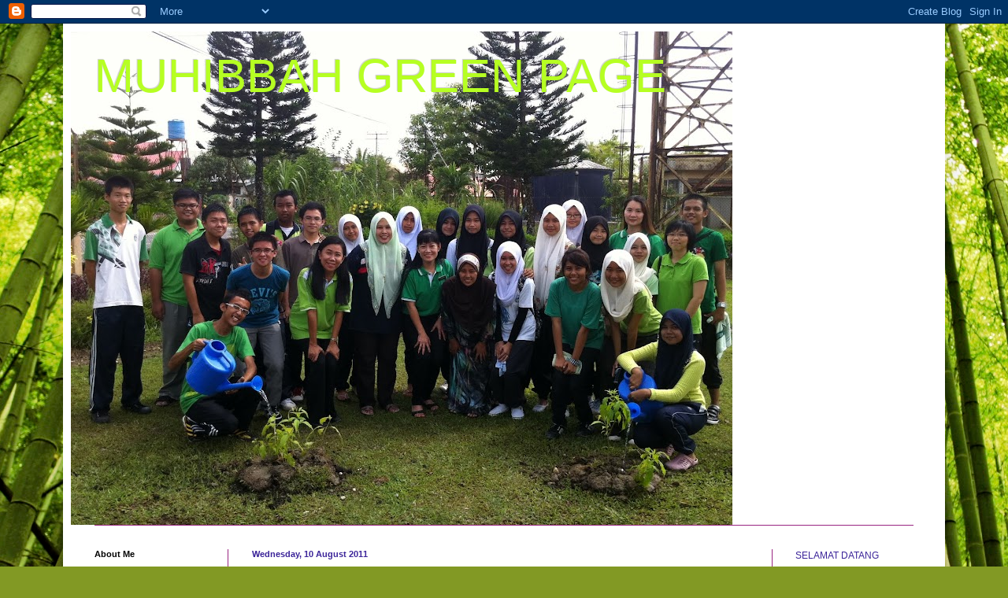

--- FILE ---
content_type: text/html; charset=UTF-8
request_url: https://muhibbahgreenpage.blogspot.com/
body_size: 17472
content:
<!DOCTYPE html>
<html class='v2' dir='ltr' lang='en-GB'>
<head>
<link href='https://www.blogger.com/static/v1/widgets/335934321-css_bundle_v2.css' rel='stylesheet' type='text/css'/>
<meta content='width=1100' name='viewport'/>
<meta content='text/html; charset=UTF-8' http-equiv='Content-Type'/>
<meta content='blogger' name='generator'/>
<link href='https://muhibbahgreenpage.blogspot.com/favicon.ico' rel='icon' type='image/x-icon'/>
<link href='http://muhibbahgreenpage.blogspot.com/' rel='canonical'/>
<link rel="alternate" type="application/atom+xml" title="MUHIBBAH GREEN PAGE - Atom" href="https://muhibbahgreenpage.blogspot.com/feeds/posts/default" />
<link rel="alternate" type="application/rss+xml" title="MUHIBBAH GREEN PAGE - RSS" href="https://muhibbahgreenpage.blogspot.com/feeds/posts/default?alt=rss" />
<link rel="service.post" type="application/atom+xml" title="MUHIBBAH GREEN PAGE - Atom" href="https://www.blogger.com/feeds/7649215041221395525/posts/default" />
<link rel="me" href="https://www.blogger.com/profile/06147800099326476079" />
<!--Can't find substitution for tag [blog.ieCssRetrofitLinks]-->
<meta content='http://muhibbahgreenpage.blogspot.com/' property='og:url'/>
<meta content='MUHIBBAH GREEN PAGE' property='og:title'/>
<meta content='' property='og:description'/>
<title>MUHIBBAH GREEN PAGE</title>
<style type='text/css'>@font-face{font-family:'Chewy';font-style:normal;font-weight:400;font-display:swap;src:url(//fonts.gstatic.com/s/chewy/v18/uK_94ruUb-k-wn52KjI9OPec.woff2)format('woff2');unicode-range:U+0000-00FF,U+0131,U+0152-0153,U+02BB-02BC,U+02C6,U+02DA,U+02DC,U+0304,U+0308,U+0329,U+2000-206F,U+20AC,U+2122,U+2191,U+2193,U+2212,U+2215,U+FEFF,U+FFFD;}</style>
<style id='page-skin-1' type='text/css'><!--
/*
-----------------------------------------------
Blogger Template Style
Name:     Simple
Designer: Blogger
URL:      www.blogger.com
----------------------------------------------- */
/* Content
----------------------------------------------- */
body {
font: normal normal 12px Arial, Tahoma, Helvetica, FreeSans, sans-serif;
color: #3b2499;
background: #829924 url(//themes.googleusercontent.com/image?id=1W9-eXLWmBeO1MKh0iVHoUpGuiJ10ve676wvQqQ2aHZYSyTbK4RXqSfBhdVoPs4Nkb8XE) repeat fixed top center /* Credit: simonox (http://www.istockphoto.com/googleimages.php?id=258576&platform=blogger) */;
padding: 0 40px 40px 40px;
}
html body .region-inner {
min-width: 0;
max-width: 100%;
width: auto;
}
h2 {
font-size: 22px;
}
a:link {
text-decoration:none;
color: #7d9c1c;
}
a:visited {
text-decoration:none;
color: #24993b;
}
a:hover {
text-decoration:underline;
color: #992481;
}
.body-fauxcolumn-outer .fauxcolumn-inner {
background: transparent none repeat scroll top left;
_background-image: none;
}
.body-fauxcolumn-outer .cap-top {
position: absolute;
z-index: 1;
height: 400px;
width: 100%;
}
.body-fauxcolumn-outer .cap-top .cap-left {
width: 100%;
background: transparent none repeat-x scroll top left;
_background-image: none;
}
.content-outer {
-moz-box-shadow: 0 0 40px rgba(0, 0, 0, .15);
-webkit-box-shadow: 0 0 5px rgba(0, 0, 0, .15);
-goog-ms-box-shadow: 0 0 10px #333333;
box-shadow: 0 0 40px rgba(0, 0, 0, .15);
margin-bottom: 1px;
}
.content-inner {
padding: 10px 10px;
}
.content-inner {
background-color: #ffffff;
}
/* Header
----------------------------------------------- */
.header-outer {
background: transparent none repeat-x scroll 0 -400px;
_background-image: none;
}
.Header h1 {
font: normal normal 60px Arial, Tahoma, Helvetica, FreeSans, sans-serif;
color: #b6ff22;
text-shadow: -1px -1px 1px rgba(0, 0, 0, .2);
}
.Header h1 a {
color: #b6ff22;
}
.Header .description {
font-size: 140%;
color: #829924;
}
.header-inner .Header .titlewrapper {
padding: 22px 30px;
}
.header-inner .Header .descriptionwrapper {
padding: 0 30px;
}
/* Tabs
----------------------------------------------- */
.tabs-inner .section:first-child {
border-top: 1px solid #992481;
}
.tabs-inner .section:first-child ul {
margin-top: -1px;
border-top: 1px solid #992481;
border-left: 0 solid #992481;
border-right: 0 solid #992481;
}
.tabs-inner .widget ul {
background: #f1f1f1 url(https://resources.blogblog.com/blogblog/data/1kt/simple/gradients_light.png) repeat-x scroll 0 -800px;
_background-image: none;
border-bottom: 1px solid #992481;
margin-top: 0;
margin-left: -30px;
margin-right: -30px;
}
.tabs-inner .widget li a {
display: inline-block;
padding: .6em 1em;
font: normal normal 14px Arial, Tahoma, Helvetica, FreeSans, sans-serif;
color: #909090;
border-left: 1px solid #ffffff;
border-right: 1px solid #992481;
}
.tabs-inner .widget li:first-child a {
border-left: none;
}
.tabs-inner .widget li.selected a, .tabs-inner .widget li a:hover {
color: #000000;
background-color: #eaeaea;
text-decoration: none;
}
/* Columns
----------------------------------------------- */
.main-outer {
border-top: 0 solid #992481;
}
.fauxcolumn-left-outer .fauxcolumn-inner {
border-right: 1px solid #992481;
}
.fauxcolumn-right-outer .fauxcolumn-inner {
border-left: 1px solid #992481;
}
/* Headings
----------------------------------------------- */
div.widget > h2,
div.widget h2.title {
margin: 0 0 1em 0;
font: normal bold 11px Arial, Tahoma, Helvetica, FreeSans, sans-serif;
color: #000000;
}
/* Widgets
----------------------------------------------- */
.widget .zippy {
color: #993a24;
text-shadow: 2px 2px 1px rgba(0, 0, 0, .1);
}
.widget .popular-posts ul {
list-style: none;
}
/* Posts
----------------------------------------------- */
h2.date-header {
font: normal bold 11px Arial, Tahoma, Helvetica, FreeSans, sans-serif;
}
.date-header span {
background-color: transparent;
color: #3b2499;
padding: inherit;
letter-spacing: inherit;
margin: inherit;
}
.main-inner {
padding-top: 30px;
padding-bottom: 30px;
}
.main-inner .column-center-inner {
padding: 0 15px;
}
.main-inner .column-center-inner .section {
margin: 0 15px;
}
.post {
margin: 0 0 25px 0;
}
h3.post-title, .comments h4 {
font: normal normal 22px Chewy;
margin: .75em 0 0;
}
.post-body {
font-size: 110%;
line-height: 1.4;
position: relative;
}
.post-body img, .post-body .tr-caption-container, .Profile img, .Image img,
.BlogList .item-thumbnail img {
padding: 2px;
background: #36e558;
border: 1px solid #1d124c;
-moz-box-shadow: 1px 1px 5px rgba(0, 0, 0, .1);
-webkit-box-shadow: 1px 1px 5px rgba(0, 0, 0, .1);
box-shadow: 1px 1px 5px rgba(0, 0, 0, .1);
}
.post-body img, .post-body .tr-caption-container {
padding: 5px;
}
.post-body .tr-caption-container {
color: #992481;
}
.post-body .tr-caption-container img {
padding: 0;
background: transparent;
border: none;
-moz-box-shadow: 0 0 0 rgba(0, 0, 0, .1);
-webkit-box-shadow: 0 0 0 rgba(0, 0, 0, .1);
box-shadow: 0 0 0 rgba(0, 0, 0, .1);
}
.post-header {
margin: 0 0 1.5em;
line-height: 1.6;
font-size: 90%;
}
.post-footer {
margin: 20px -2px 0;
padding: 5px 10px;
color: #993a24;
background-color: #ffffff;
border-bottom: 1px solid #eaeaea;
line-height: 1.6;
font-size: 90%;
}
#comments .comment-author {
padding-top: 1.5em;
border-top: 1px solid #992481;
background-position: 0 1.5em;
}
#comments .comment-author:first-child {
padding-top: 0;
border-top: none;
}
.avatar-image-container {
margin: .2em 0 0;
}
#comments .avatar-image-container img {
border: 1px solid #1d124c;
}
/* Comments
----------------------------------------------- */
.comments .comments-content .icon.blog-author {
background-repeat: no-repeat;
background-image: url([data-uri]);
}
.comments .comments-content .loadmore a {
border-top: 1px solid #993a24;
border-bottom: 1px solid #993a24;
}
.comments .comment-thread.inline-thread {
background-color: #ffffff;
}
.comments .continue {
border-top: 2px solid #993a24;
}
/* Accents
---------------------------------------------- */
.section-columns td.columns-cell {
border-left: 1px solid #992481;
}
.blog-pager {
background: transparent none no-repeat scroll top center;
}
.blog-pager-older-link, .home-link,
.blog-pager-newer-link {
background-color: #ffffff;
padding: 5px;
}
.footer-outer {
border-top: 0 dashed #bbbbbb;
}
/* Mobile
----------------------------------------------- */
body.mobile  {
background-size: auto;
}
.mobile .body-fauxcolumn-outer {
background: transparent none repeat scroll top left;
}
.mobile .body-fauxcolumn-outer .cap-top {
background-size: 100% auto;
}
.mobile .content-outer {
-webkit-box-shadow: 0 0 3px rgba(0, 0, 0, .15);
box-shadow: 0 0 3px rgba(0, 0, 0, .15);
}
.mobile .tabs-inner .widget ul {
margin-left: 0;
margin-right: 0;
}
.mobile .post {
margin: 0;
}
.mobile .main-inner .column-center-inner .section {
margin: 0;
}
.mobile .date-header span {
padding: 0.1em 10px;
margin: 0 -10px;
}
.mobile h3.post-title {
margin: 0;
}
.mobile .blog-pager {
background: transparent none no-repeat scroll top center;
}
.mobile .footer-outer {
border-top: none;
}
.mobile .main-inner, .mobile .footer-inner {
background-color: #ffffff;
}
.mobile-index-contents {
color: #3b2499;
}
.mobile-link-button {
background-color: #7d9c1c;
}
.mobile-link-button a:link, .mobile-link-button a:visited {
color: #ffffff;
}
.mobile .tabs-inner .section:first-child {
border-top: none;
}
.mobile .tabs-inner .PageList .widget-content {
background-color: #eaeaea;
color: #000000;
border-top: 1px solid #992481;
border-bottom: 1px solid #992481;
}
.mobile .tabs-inner .PageList .widget-content .pagelist-arrow {
border-left: 1px solid #992481;
}

--></style>
<style id='template-skin-1' type='text/css'><!--
body {
min-width: 1120px;
}
.content-outer, .content-fauxcolumn-outer, .region-inner {
min-width: 1120px;
max-width: 1120px;
_width: 1120px;
}
.main-inner .columns {
padding-left: 200px;
padding-right: 210px;
}
.main-inner .fauxcolumn-center-outer {
left: 200px;
right: 210px;
/* IE6 does not respect left and right together */
_width: expression(this.parentNode.offsetWidth -
parseInt("200px") -
parseInt("210px") + 'px');
}
.main-inner .fauxcolumn-left-outer {
width: 200px;
}
.main-inner .fauxcolumn-right-outer {
width: 210px;
}
.main-inner .column-left-outer {
width: 200px;
right: 100%;
margin-left: -200px;
}
.main-inner .column-right-outer {
width: 210px;
margin-right: -210px;
}
#layout {
min-width: 0;
}
#layout .content-outer {
min-width: 0;
width: 800px;
}
#layout .region-inner {
min-width: 0;
width: auto;
}
body#layout div.add_widget {
padding: 8px;
}
body#layout div.add_widget a {
margin-left: 32px;
}
--></style>
<style>
    body {background-image:url(\/\/themes.googleusercontent.com\/image?id=1W9-eXLWmBeO1MKh0iVHoUpGuiJ10ve676wvQqQ2aHZYSyTbK4RXqSfBhdVoPs4Nkb8XE);}
    
@media (max-width: 200px) { body {background-image:url(\/\/themes.googleusercontent.com\/image?id=1W9-eXLWmBeO1MKh0iVHoUpGuiJ10ve676wvQqQ2aHZYSyTbK4RXqSfBhdVoPs4Nkb8XE&options=w200);}}
@media (max-width: 400px) and (min-width: 201px) { body {background-image:url(\/\/themes.googleusercontent.com\/image?id=1W9-eXLWmBeO1MKh0iVHoUpGuiJ10ve676wvQqQ2aHZYSyTbK4RXqSfBhdVoPs4Nkb8XE&options=w400);}}
@media (max-width: 800px) and (min-width: 401px) { body {background-image:url(\/\/themes.googleusercontent.com\/image?id=1W9-eXLWmBeO1MKh0iVHoUpGuiJ10ve676wvQqQ2aHZYSyTbK4RXqSfBhdVoPs4Nkb8XE&options=w800);}}
@media (max-width: 1200px) and (min-width: 801px) { body {background-image:url(\/\/themes.googleusercontent.com\/image?id=1W9-eXLWmBeO1MKh0iVHoUpGuiJ10ve676wvQqQ2aHZYSyTbK4RXqSfBhdVoPs4Nkb8XE&options=w1200);}}
/* Last tag covers anything over one higher than the previous max-size cap. */
@media (min-width: 1201px) { body {background-image:url(\/\/themes.googleusercontent.com\/image?id=1W9-eXLWmBeO1MKh0iVHoUpGuiJ10ve676wvQqQ2aHZYSyTbK4RXqSfBhdVoPs4Nkb8XE&options=w1600);}}
  </style>
<link href='https://www.blogger.com/dyn-css/authorization.css?targetBlogID=7649215041221395525&amp;zx=aa865eec-b43a-449d-8e64-f786580ecc51' media='none' onload='if(media!=&#39;all&#39;)media=&#39;all&#39;' rel='stylesheet'/><noscript><link href='https://www.blogger.com/dyn-css/authorization.css?targetBlogID=7649215041221395525&amp;zx=aa865eec-b43a-449d-8e64-f786580ecc51' rel='stylesheet'/></noscript>
<meta name='google-adsense-platform-account' content='ca-host-pub-1556223355139109'/>
<meta name='google-adsense-platform-domain' content='blogspot.com'/>

</head>
<body class='loading variant-pale'>
<div class='navbar section' id='navbar' name='Navbar'><div class='widget Navbar' data-version='1' id='Navbar1'><script type="text/javascript">
    function setAttributeOnload(object, attribute, val) {
      if(window.addEventListener) {
        window.addEventListener('load',
          function(){ object[attribute] = val; }, false);
      } else {
        window.attachEvent('onload', function(){ object[attribute] = val; });
      }
    }
  </script>
<div id="navbar-iframe-container"></div>
<script type="text/javascript" src="https://apis.google.com/js/platform.js"></script>
<script type="text/javascript">
      gapi.load("gapi.iframes:gapi.iframes.style.bubble", function() {
        if (gapi.iframes && gapi.iframes.getContext) {
          gapi.iframes.getContext().openChild({
              url: 'https://www.blogger.com/navbar/7649215041221395525?origin\x3dhttps://muhibbahgreenpage.blogspot.com',
              where: document.getElementById("navbar-iframe-container"),
              id: "navbar-iframe"
          });
        }
      });
    </script><script type="text/javascript">
(function() {
var script = document.createElement('script');
script.type = 'text/javascript';
script.src = '//pagead2.googlesyndication.com/pagead/js/google_top_exp.js';
var head = document.getElementsByTagName('head')[0];
if (head) {
head.appendChild(script);
}})();
</script>
</div></div>
<div itemscope='itemscope' itemtype='http://schema.org/Blog' style='display: none;'>
<meta content='MUHIBBAH GREEN PAGE' itemprop='name'/>
</div>
<div class='body-fauxcolumns'>
<div class='fauxcolumn-outer body-fauxcolumn-outer'>
<div class='cap-top'>
<div class='cap-left'></div>
<div class='cap-right'></div>
</div>
<div class='fauxborder-left'>
<div class='fauxborder-right'></div>
<div class='fauxcolumn-inner'>
</div>
</div>
<div class='cap-bottom'>
<div class='cap-left'></div>
<div class='cap-right'></div>
</div>
</div>
</div>
<div class='content'>
<div class='content-fauxcolumns'>
<div class='fauxcolumn-outer content-fauxcolumn-outer'>
<div class='cap-top'>
<div class='cap-left'></div>
<div class='cap-right'></div>
</div>
<div class='fauxborder-left'>
<div class='fauxborder-right'></div>
<div class='fauxcolumn-inner'>
</div>
</div>
<div class='cap-bottom'>
<div class='cap-left'></div>
<div class='cap-right'></div>
</div>
</div>
</div>
<div class='content-outer'>
<div class='content-cap-top cap-top'>
<div class='cap-left'></div>
<div class='cap-right'></div>
</div>
<div class='fauxborder-left content-fauxborder-left'>
<div class='fauxborder-right content-fauxborder-right'></div>
<div class='content-inner'>
<header>
<div class='header-outer'>
<div class='header-cap-top cap-top'>
<div class='cap-left'></div>
<div class='cap-right'></div>
</div>
<div class='fauxborder-left header-fauxborder-left'>
<div class='fauxborder-right header-fauxborder-right'></div>
<div class='region-inner header-inner'>
<div class='header section' id='header' name='Header'><div class='widget Header' data-version='1' id='Header1'>
<div id='header-inner' style='background-image: url("https://blogger.googleusercontent.com/img/b/R29vZ2xl/AVvXsEgyV0XViUgglkw3EUNCyKR4dwiMQc676gmXbZesy_zwkJStYMN6yIR63HwZj4lEDtANyNksDXgiuDErToar9PN3Y80Sx44_-b-ikI-PswEDnqLESYvMJQ9-7Dpnsbvl1pQST90fTMbSK9me/s840/IMG_1226.JPG"); background-position: left; min-height: 627px; _height: 627px; background-repeat: no-repeat; '>
<div class='titlewrapper' style='background: transparent'>
<h1 class='title' style='background: transparent; border-width: 0px'>
MUHIBBAH GREEN PAGE
</h1>
</div>
<div class='descriptionwrapper'>
<p class='description'><span>
</span></p>
</div>
</div>
</div></div>
</div>
</div>
<div class='header-cap-bottom cap-bottom'>
<div class='cap-left'></div>
<div class='cap-right'></div>
</div>
</div>
</header>
<div class='tabs-outer'>
<div class='tabs-cap-top cap-top'>
<div class='cap-left'></div>
<div class='cap-right'></div>
</div>
<div class='fauxborder-left tabs-fauxborder-left'>
<div class='fauxborder-right tabs-fauxborder-right'></div>
<div class='region-inner tabs-inner'>
<div class='tabs no-items section' id='crosscol' name='Cross-column'></div>
<div class='tabs no-items section' id='crosscol-overflow' name='Cross-Column 2'></div>
</div>
</div>
<div class='tabs-cap-bottom cap-bottom'>
<div class='cap-left'></div>
<div class='cap-right'></div>
</div>
</div>
<div class='main-outer'>
<div class='main-cap-top cap-top'>
<div class='cap-left'></div>
<div class='cap-right'></div>
</div>
<div class='fauxborder-left main-fauxborder-left'>
<div class='fauxborder-right main-fauxborder-right'></div>
<div class='region-inner main-inner'>
<div class='columns fauxcolumns'>
<div class='fauxcolumn-outer fauxcolumn-center-outer'>
<div class='cap-top'>
<div class='cap-left'></div>
<div class='cap-right'></div>
</div>
<div class='fauxborder-left'>
<div class='fauxborder-right'></div>
<div class='fauxcolumn-inner'>
</div>
</div>
<div class='cap-bottom'>
<div class='cap-left'></div>
<div class='cap-right'></div>
</div>
</div>
<div class='fauxcolumn-outer fauxcolumn-left-outer'>
<div class='cap-top'>
<div class='cap-left'></div>
<div class='cap-right'></div>
</div>
<div class='fauxborder-left'>
<div class='fauxborder-right'></div>
<div class='fauxcolumn-inner'>
</div>
</div>
<div class='cap-bottom'>
<div class='cap-left'></div>
<div class='cap-right'></div>
</div>
</div>
<div class='fauxcolumn-outer fauxcolumn-right-outer'>
<div class='cap-top'>
<div class='cap-left'></div>
<div class='cap-right'></div>
</div>
<div class='fauxborder-left'>
<div class='fauxborder-right'></div>
<div class='fauxcolumn-inner'>
</div>
</div>
<div class='cap-bottom'>
<div class='cap-left'></div>
<div class='cap-right'></div>
</div>
</div>
<!-- corrects IE6 width calculation -->
<div class='columns-inner'>
<div class='column-center-outer'>
<div class='column-center-inner'>
<div class='main section' id='main' name='Main'><div class='widget Blog' data-version='1' id='Blog1'>
<div class='blog-posts hfeed'>

          <div class="date-outer">
        
<h2 class='date-header'><span>Wednesday, 10 August 2011</span></h2>

          <div class="date-posts">
        
<div class='post-outer'>
<div class='post hentry uncustomized-post-template' itemprop='blogPost' itemscope='itemscope' itemtype='http://schema.org/BlogPosting'>
<meta content='https://blogger.googleusercontent.com/img/b/R29vZ2xl/AVvXsEixUjCaVrM1vorQ-AKK1fLUnTmuWwQgBh6ON86cTOl6nQGucqMj7JMilXcNNFI3fXadDXmeNmMyP32QhQgIzHucUsgvzWgWH0bRZXYt5EiRU0-c5lm1SJwwC-PswEdP2_HuqpbLp-_qU6oL/s400/IMG_1162.jpg' itemprop='image_url'/>
<meta content='7649215041221395525' itemprop='blogId'/>
<meta content='3490189268895238570' itemprop='postId'/>
<a name='3490189268895238570'></a>
<h3 class='post-title entry-title' itemprop='name'>
<a href='https://muhibbahgreenpage.blogspot.com/2011/08/blog-post.html'>TUMBUHAN HIJAU DAN HERBA</a>
</h3>
<div class='post-header'>
<div class='post-header-line-1'></div>
</div>
<div class='post-body entry-content' id='post-body-3490189268895238570' itemprop='description articleBody'>
<div class="separator" style="clear: both; text-align: center;"><a href="https://blogger.googleusercontent.com/img/b/R29vZ2xl/AVvXsEixUjCaVrM1vorQ-AKK1fLUnTmuWwQgBh6ON86cTOl6nQGucqMj7JMilXcNNFI3fXadDXmeNmMyP32QhQgIzHucUsgvzWgWH0bRZXYt5EiRU0-c5lm1SJwwC-PswEdP2_HuqpbLp-_qU6oL/s1600/IMG_1162.jpg" imageanchor="1" style="margin-left: 1em; margin-right: 1em;"><img border="0" height="400" src="https://blogger.googleusercontent.com/img/b/R29vZ2xl/AVvXsEixUjCaVrM1vorQ-AKK1fLUnTmuWwQgBh6ON86cTOl6nQGucqMj7JMilXcNNFI3fXadDXmeNmMyP32QhQgIzHucUsgvzWgWH0bRZXYt5EiRU0-c5lm1SJwwC-PswEdP2_HuqpbLp-_qU6oL/s400/IMG_1162.jpg" width="298" /></a></div><br />
<div class="separator" style="clear: both; text-align: center;"><a href="https://blogger.googleusercontent.com/img/b/R29vZ2xl/AVvXsEjBmz65tKtAL4MBrcUAb-9ufgOYFREd60JaL5IpgmxQjcLHa4NgjtJEwJ7KH1Dp7G3IcaKFtkxZ371b6mfPM23r_BVswrWZbqGwAFCSNGc9IUL2tT3KkQ4XSm7Lg8qxfPSdgOjylXZsNaoh/s1600/IMG_1163.JPG" imageanchor="1" style="margin-left: 1em; margin-right: 1em;"><img border="0" height="239" src="https://blogger.googleusercontent.com/img/b/R29vZ2xl/AVvXsEjBmz65tKtAL4MBrcUAb-9ufgOYFREd60JaL5IpgmxQjcLHa4NgjtJEwJ7KH1Dp7G3IcaKFtkxZ371b6mfPM23r_BVswrWZbqGwAFCSNGc9IUL2tT3KkQ4XSm7Lg8qxfPSdgOjylXZsNaoh/s320/IMG_1163.JPG" width="320" /></a></div><br />
<div class="separator" style="clear: both; text-align: center;"><a href="https://blogger.googleusercontent.com/img/b/R29vZ2xl/AVvXsEjFJRO0XaqVDxzy89KUTIgSMCl3IwpSBrm6tNYvuHVxrWg4ByhbO6K7WZTn0WkdH1gDZYm2FRL-d3LUHiAK3QcxzLNNGbrj1qEgvecIOaf7Bfaa2vHwc13WL9InekmHS0Qrpe744Br_Udv4/s1600/IMG_1164.JPG" imageanchor="1" style="margin-left: 1em; margin-right: 1em;"><img border="0" height="239" src="https://blogger.googleusercontent.com/img/b/R29vZ2xl/AVvXsEjFJRO0XaqVDxzy89KUTIgSMCl3IwpSBrm6tNYvuHVxrWg4ByhbO6K7WZTn0WkdH1gDZYm2FRL-d3LUHiAK3QcxzLNNGbrj1qEgvecIOaf7Bfaa2vHwc13WL9InekmHS0Qrpe744Br_Udv4/s320/IMG_1164.JPG" width="320" /></a></div><br />
<div class="separator" style="clear: both; text-align: center;"><a href="https://blogger.googleusercontent.com/img/b/R29vZ2xl/AVvXsEjCSXBQGQvgh1uWEziGZn-W4-X4Y-9OFzBXJDGlCw4GbS10m-gH8RrwbMlxQy6Eko854GVQfJGmqwe522MnqvjuVqHWhaSmcoAcZsbZ0o_ubmS-rfd5Reuiru0yO-gWqtTgaUesdx5uvEPV/s1600/IMG_1165.JPG" imageanchor="1" style="margin-left: 1em; margin-right: 1em;"><img border="0" height="239" src="https://blogger.googleusercontent.com/img/b/R29vZ2xl/AVvXsEjCSXBQGQvgh1uWEziGZn-W4-X4Y-9OFzBXJDGlCw4GbS10m-gH8RrwbMlxQy6Eko854GVQfJGmqwe522MnqvjuVqHWhaSmcoAcZsbZ0o_ubmS-rfd5Reuiru0yO-gWqtTgaUesdx5uvEPV/s320/IMG_1165.JPG" width="320" /></a></div><br />
<div class="separator" style="clear: both; text-align: center;"><a href="https://blogger.googleusercontent.com/img/b/R29vZ2xl/AVvXsEhT69nofYZZiLUVQoij_KQ_43R8t1hJECwLmj1BHqewrRLBiBZg7aUq0mWCbWaPgVXy8iwkngnfctkVcJmndCLWL5zEWOpOFOliB8DPEl5bvN9aVIgBDrINMA8vemW9CIAsgFg6NrLGzAIl/s1600/IMG_1166.JPG" imageanchor="1" style="margin-left: 1em; margin-right: 1em;"><img border="0" height="239" src="https://blogger.googleusercontent.com/img/b/R29vZ2xl/AVvXsEhT69nofYZZiLUVQoij_KQ_43R8t1hJECwLmj1BHqewrRLBiBZg7aUq0mWCbWaPgVXy8iwkngnfctkVcJmndCLWL5zEWOpOFOliB8DPEl5bvN9aVIgBDrINMA8vemW9CIAsgFg6NrLGzAIl/s320/IMG_1166.JPG" width="320" /></a></div><br />
<div class="separator" style="clear: both; text-align: center;"></div><br />
<div class="separator" style="clear: both; text-align: center;"></div><br />
<div class="separator" style="clear: both; text-align: center;"><a href="https://blogger.googleusercontent.com/img/b/R29vZ2xl/AVvXsEirbIDSkRkE9woBXkarIHPksJMKorg3g_sj2oTvtxhDE08sFtUOfeXwNCFevqUWpnTvzWFBfXwdu0z6sXBs1s_qsgNVt8NfsoeCy1FIS4lEqCKk3yXhyphenhyphenhufnwUIdlWLyOhaZFloLwfBzjO0/s1600/IMG_1169.JPG" imageanchor="1" style="margin-left: 1em; margin-right: 1em;"><img border="0" height="239" src="https://blogger.googleusercontent.com/img/b/R29vZ2xl/AVvXsEirbIDSkRkE9woBXkarIHPksJMKorg3g_sj2oTvtxhDE08sFtUOfeXwNCFevqUWpnTvzWFBfXwdu0z6sXBs1s_qsgNVt8NfsoeCy1FIS4lEqCKk3yXhyphenhyphenhufnwUIdlWLyOhaZFloLwfBzjO0/s320/IMG_1169.JPG" width="320" /></a></div><br />
<div class="separator" style="clear: both; text-align: center;"><a href="https://blogger.googleusercontent.com/img/b/R29vZ2xl/AVvXsEiHMMaBMEvRZzSAOVqOfpn9-liKAYkz8Y4nZeUIAy5L25xlKF98JKgQ93XI4voN42jIPnRnjMOivTkoSNnO8fNIl1z4C1zZdpIr6lyiRZC_UgLkkIJ1gICDlLVoOVLefc7U9vvh17cAVnBX/s1600/IMG_1170.JPG" imageanchor="1" style="margin-left: 1em; margin-right: 1em;"><img border="0" height="239" src="https://blogger.googleusercontent.com/img/b/R29vZ2xl/AVvXsEiHMMaBMEvRZzSAOVqOfpn9-liKAYkz8Y4nZeUIAy5L25xlKF98JKgQ93XI4voN42jIPnRnjMOivTkoSNnO8fNIl1z4C1zZdpIr6lyiRZC_UgLkkIJ1gICDlLVoOVLefc7U9vvh17cAVnBX/s320/IMG_1170.JPG" width="320" /></a></div><br />
<div class="separator" style="clear: both; text-align: center;"><a href="https://blogger.googleusercontent.com/img/b/R29vZ2xl/AVvXsEi03Rh7gbTOnEu14wHcd0cA_xhuWTWjjbVUV0LeoD66tIL8wOr2yLitY1kWu0-U6tPcgMTDnkFyQFlAI6ipvH-TVQy-qPQwYuK6m0loR0FD3JZmV6R-cdMbY8iPpXdP79ll52ghb5V-3u69/s1600/IMG_1171.JPG" imageanchor="1" style="margin-left: 1em; margin-right: 1em;"><img border="0" height="239" src="https://blogger.googleusercontent.com/img/b/R29vZ2xl/AVvXsEi03Rh7gbTOnEu14wHcd0cA_xhuWTWjjbVUV0LeoD66tIL8wOr2yLitY1kWu0-U6tPcgMTDnkFyQFlAI6ipvH-TVQy-qPQwYuK6m0loR0FD3JZmV6R-cdMbY8iPpXdP79ll52ghb5V-3u69/s320/IMG_1171.JPG" width="320" /></a></div><br />
<div class="separator" style="clear: both; text-align: center;"><a href="https://blogger.googleusercontent.com/img/b/R29vZ2xl/AVvXsEg7Lv8k1g1QaqAZiQiplS2f1wZ8IskcZMdur287B_RfK54WLVgHgbQOuUMIFr0uql0BizmOzCM2GnifpX5ou6vJOhtC6onLEk5cL9luGX6JwiscOaLhweh1r18VKO7sshIPOEnKu4JBNrlg/s1600/IMG_1172.JPG" imageanchor="1" style="margin-left: 1em; margin-right: 1em;"><img border="0" height="239" src="https://blogger.googleusercontent.com/img/b/R29vZ2xl/AVvXsEg7Lv8k1g1QaqAZiQiplS2f1wZ8IskcZMdur287B_RfK54WLVgHgbQOuUMIFr0uql0BizmOzCM2GnifpX5ou6vJOhtC6onLEk5cL9luGX6JwiscOaLhweh1r18VKO7sshIPOEnKu4JBNrlg/s320/IMG_1172.JPG" width="320" /></a></div><br />
<div class="separator" style="clear: both; text-align: center;"><a href="https://blogger.googleusercontent.com/img/b/R29vZ2xl/AVvXsEga_aV87LT1Nbs7jCoQheA90rPCEJBu0JFrVymefnGgkQqX5eZRc_ow7bgg-1MgHs0blO5mllO3uiAaHU_JONvfqWnIFZlllSBI4mQ9CjJPcYyKPFzbOWOPAmM8tIFJJKi95dRR7V94kMVB/s1600/IMG_1173.JPG" imageanchor="1" style="margin-left: 1em; margin-right: 1em;"><img border="0" height="239" src="https://blogger.googleusercontent.com/img/b/R29vZ2xl/AVvXsEga_aV87LT1Nbs7jCoQheA90rPCEJBu0JFrVymefnGgkQqX5eZRc_ow7bgg-1MgHs0blO5mllO3uiAaHU_JONvfqWnIFZlllSBI4mQ9CjJPcYyKPFzbOWOPAmM8tIFJJKi95dRR7V94kMVB/s320/IMG_1173.JPG" width="320" /></a></div><br />
<div class="separator" style="clear: both; text-align: center;"><a href="https://blogger.googleusercontent.com/img/b/R29vZ2xl/AVvXsEi8M0Y2Is2eledfJRZ0Wu0j21LfgSb0YJJN9ef9solv0roGj2gnM56Yk-hREHqX3Me_FEWL8FvnBPv9LMxALljtSyycSjUjMbpsvMuvJIbJbMyMe2Ri14LyxrhZ5Ip0C83ydYOtduP2AJ2l/s1600/IMG_1174.JPG" imageanchor="1" style="margin-left: 1em; margin-right: 1em;"><img border="0" height="239" src="https://blogger.googleusercontent.com/img/b/R29vZ2xl/AVvXsEi8M0Y2Is2eledfJRZ0Wu0j21LfgSb0YJJN9ef9solv0roGj2gnM56Yk-hREHqX3Me_FEWL8FvnBPv9LMxALljtSyycSjUjMbpsvMuvJIbJbMyMe2Ri14LyxrhZ5Ip0C83ydYOtduP2AJ2l/s320/IMG_1174.JPG" width="320" /></a></div><br />
<div class="separator" style="clear: both; text-align: center;"><a href="https://blogger.googleusercontent.com/img/b/R29vZ2xl/AVvXsEhQOSG5vLSKVDRFAib_rMfzZpfR9fIZ5XZCXDtZL2VXOJWYij5GlmzagQQdTp2rPXRuAOhRjx_djrskAKZapJylZ7QzXu-QMCyokhrPjSiE85MGqpA7dJZtrLJ_v8ucl_aVywlGNt0gHgeW/s1600/IMG_1175.JPG" imageanchor="1" style="margin-left: 1em; margin-right: 1em;"><img border="0" height="239" src="https://blogger.googleusercontent.com/img/b/R29vZ2xl/AVvXsEhQOSG5vLSKVDRFAib_rMfzZpfR9fIZ5XZCXDtZL2VXOJWYij5GlmzagQQdTp2rPXRuAOhRjx_djrskAKZapJylZ7QzXu-QMCyokhrPjSiE85MGqpA7dJZtrLJ_v8ucl_aVywlGNt0gHgeW/s320/IMG_1175.JPG" width="320" /></a></div><br />
<div class="separator" style="clear: both; text-align: center;"><a href="https://blogger.googleusercontent.com/img/b/R29vZ2xl/AVvXsEhLw_RxiJyzAFY1bYLSJZFYp-l_VTT-st27oA9p5TazuovdcITFkZqYGv2nd0wUPDNFu2rHAUTDzy9daNAkjqLRPQF9oyEHjRJVS6yoUc-3IIj_XUnDe_pw0pLyVKFnQnSlRPxSzTsq_rc1/s1600/IMG_1176.JPG" imageanchor="1" style="margin-left: 1em; margin-right: 1em;"><img border="0" height="239" src="https://blogger.googleusercontent.com/img/b/R29vZ2xl/AVvXsEhLw_RxiJyzAFY1bYLSJZFYp-l_VTT-st27oA9p5TazuovdcITFkZqYGv2nd0wUPDNFu2rHAUTDzy9daNAkjqLRPQF9oyEHjRJVS6yoUc-3IIj_XUnDe_pw0pLyVKFnQnSlRPxSzTsq_rc1/s320/IMG_1176.JPG" width="320" /></a></div><br />
<div class="separator" style="clear: both; text-align: center;"></div><br />
<div class="separator" style="clear: both; text-align: center;"><a href="https://blogger.googleusercontent.com/img/b/R29vZ2xl/AVvXsEilrMewZQQ1xRZzQ3_RIEZniE_oUavZyPomXIJlh_hyphenhyphenbPqiflmPmVA2hKE_Gd7zQsVK9xh6JzDVi1ufP6j9EjHiMsuwiEkXyJ3VHRz7uvWPDw2KHM3Fns86DbA0_35bgdmYBtS9WPg1vBew/s1600/IMG_1178.JPG" imageanchor="1" style="margin-left: 1em; margin-right: 1em;"><img border="0" height="239" src="https://blogger.googleusercontent.com/img/b/R29vZ2xl/AVvXsEilrMewZQQ1xRZzQ3_RIEZniE_oUavZyPomXIJlh_hyphenhyphenbPqiflmPmVA2hKE_Gd7zQsVK9xh6JzDVi1ufP6j9EjHiMsuwiEkXyJ3VHRz7uvWPDw2KHM3Fns86DbA0_35bgdmYBtS9WPg1vBew/s320/IMG_1178.JPG" width="320" /></a></div><br />
<div class="separator" style="clear: both; text-align: center;"><a href="https://blogger.googleusercontent.com/img/b/R29vZ2xl/AVvXsEiT6vf6TY4jiKLIjGtDHYw4YVWw3ybAuyRyI0vz0hWmZ1reR1FC-y_M0dAHAynuGAV5nglXHt4b1ZPOIQuew4CkQ1TtGH3yJ4M_H9cQmlQzqjqGbY5xif6dl6oOfXYulmYXM7zALvKFpc67/s1600/IMG_1179.JPG" imageanchor="1" style="margin-left: 1em; margin-right: 1em;"><img border="0" height="239" src="https://blogger.googleusercontent.com/img/b/R29vZ2xl/AVvXsEiT6vf6TY4jiKLIjGtDHYw4YVWw3ybAuyRyI0vz0hWmZ1reR1FC-y_M0dAHAynuGAV5nglXHt4b1ZPOIQuew4CkQ1TtGH3yJ4M_H9cQmlQzqjqGbY5xif6dl6oOfXYulmYXM7zALvKFpc67/s320/IMG_1179.JPG" width="320" /></a></div><br />
<div class="separator" style="clear: both; text-align: center;"><a href="https://blogger.googleusercontent.com/img/b/R29vZ2xl/AVvXsEhv0ctvyBMQqJqljCUbaxOba8Mao64ZE8byHek8ae8EeuYnTowgmLyN8Ymz-nq7f5i26Oy0AfRMsvVeKwr7T4WQVk3WVzwK73qRXlXH4v73mvmAbbjh2mw3uYZ8JRSHBczTwfrE8gHLom0r/s1600/IMG_1180.JPG" imageanchor="1" style="margin-left: 1em; margin-right: 1em;"><img border="0" height="239" src="https://blogger.googleusercontent.com/img/b/R29vZ2xl/AVvXsEhv0ctvyBMQqJqljCUbaxOba8Mao64ZE8byHek8ae8EeuYnTowgmLyN8Ymz-nq7f5i26Oy0AfRMsvVeKwr7T4WQVk3WVzwK73qRXlXH4v73mvmAbbjh2mw3uYZ8JRSHBczTwfrE8gHLom0r/s320/IMG_1180.JPG" width="320" /></a></div><br />
<div class="separator" style="clear: both; text-align: center;"><a href="https://blogger.googleusercontent.com/img/b/R29vZ2xl/AVvXsEgIWyfPWM6kcaynIEZZcboo5f35aFLHXk84uZtMBmRL1II3UW2JGorrYiwVjipOMDe_pX7u3EvDvkrRQaI0NnGu5lUEsKa9yddKWDHalT_vA6jlNtii-gj3Oy1oo8tRZvQWP9zRGrKAkHzF/s1600/IMG_1181.JPG" imageanchor="1" style="margin-left: 1em; margin-right: 1em;"><img border="0" height="239" src="https://blogger.googleusercontent.com/img/b/R29vZ2xl/AVvXsEgIWyfPWM6kcaynIEZZcboo5f35aFLHXk84uZtMBmRL1II3UW2JGorrYiwVjipOMDe_pX7u3EvDvkrRQaI0NnGu5lUEsKa9yddKWDHalT_vA6jlNtii-gj3Oy1oo8tRZvQWP9zRGrKAkHzF/s320/IMG_1181.JPG" width="320" /></a></div><br />
<div class="separator" style="clear: both; text-align: center;"><a href="https://blogger.googleusercontent.com/img/b/R29vZ2xl/AVvXsEjHqVBgFcjXvJXp2MY8LGAxy7IBZ-47bzWPhIzKSTC0lA5BfZCV1vp4zBWj2dH5fZlv64-wuYjiNnorm79OYHkxO2d4YIMveS0Xo3ispjyKWqAOPGNLzmLDhhzQl_7dSMkel0HBWFee9SGK/s1600/IMG_1182.JPG" imageanchor="1" style="margin-left: 1em; margin-right: 1em;"><img border="0" height="239" src="https://blogger.googleusercontent.com/img/b/R29vZ2xl/AVvXsEjHqVBgFcjXvJXp2MY8LGAxy7IBZ-47bzWPhIzKSTC0lA5BfZCV1vp4zBWj2dH5fZlv64-wuYjiNnorm79OYHkxO2d4YIMveS0Xo3ispjyKWqAOPGNLzmLDhhzQl_7dSMkel0HBWFee9SGK/s320/IMG_1182.JPG" width="320" /></a></div><br />
<div class="separator" style="clear: both; text-align: center;"><a href="https://blogger.googleusercontent.com/img/b/R29vZ2xl/AVvXsEjWc-9v7-EtQ6YSoY-0xZpZaDX_xTQrmESAENWtS0Z_u2MxDfesX6ELFxrSPW1srIJsjlm_okOPUPnUIhsVIhsgZKJxnuF8NV3z0mMcAsD8rj8Y_sQHlYAFktmI67kkevPP0SrtbV_hEMy-/s1600/IMG_1183.JPG" imageanchor="1" style="margin-left: 1em; margin-right: 1em;"><img border="0" height="239" src="https://blogger.googleusercontent.com/img/b/R29vZ2xl/AVvXsEjWc-9v7-EtQ6YSoY-0xZpZaDX_xTQrmESAENWtS0Z_u2MxDfesX6ELFxrSPW1srIJsjlm_okOPUPnUIhsVIhsgZKJxnuF8NV3z0mMcAsD8rj8Y_sQHlYAFktmI67kkevPP0SrtbV_hEMy-/s320/IMG_1183.JPG" width="320" /></a></div><br />
<div class="separator" style="clear: both; text-align: center;"><a href="https://blogger.googleusercontent.com/img/b/R29vZ2xl/AVvXsEgr2F39TkjfXJjfXAXdvdZS7jclSEMRoXuJofZLKqTX4Tzy67NPMw-pxbEBVvwfxAcs5m5y8aGbLRAh3HhQcLgrvl9ZDrGsWJchfDBJCC3xU5RQo1s5qNpxrbo57u6497x6mtrk1FO-XbNH/s1600/IMG_1184.JPG" imageanchor="1" style="margin-left: 1em; margin-right: 1em;"><img border="0" height="239" src="https://blogger.googleusercontent.com/img/b/R29vZ2xl/AVvXsEgr2F39TkjfXJjfXAXdvdZS7jclSEMRoXuJofZLKqTX4Tzy67NPMw-pxbEBVvwfxAcs5m5y8aGbLRAh3HhQcLgrvl9ZDrGsWJchfDBJCC3xU5RQo1s5qNpxrbo57u6497x6mtrk1FO-XbNH/s320/IMG_1184.JPG" width="320" /></a></div><br />
<div class="separator" style="clear: both; text-align: center;"><a href="https://blogger.googleusercontent.com/img/b/R29vZ2xl/AVvXsEh89ghLrbBCIZpDDvbXmaw-hbHs1WCL9s1Ly3phQr6hPRMLfQwblhLuMpMut8ldJRt_MBkaCn0_USnfYVpIkVEdiMFk1Lg0yrZ2fHTlTBdC51h_xFxP3vcDyRMi1hCi0FKXLm8WWv5GTxr_/s1600/IMG_1185.JPG" imageanchor="1" style="margin-left: 1em; margin-right: 1em;"><img border="0" height="239" src="https://blogger.googleusercontent.com/img/b/R29vZ2xl/AVvXsEh89ghLrbBCIZpDDvbXmaw-hbHs1WCL9s1Ly3phQr6hPRMLfQwblhLuMpMut8ldJRt_MBkaCn0_USnfYVpIkVEdiMFk1Lg0yrZ2fHTlTBdC51h_xFxP3vcDyRMi1hCi0FKXLm8WWv5GTxr_/s320/IMG_1185.JPG" width="320" /></a></div><br />
<div class="separator" style="clear: both; text-align: center;"></div><br />
<div class="separator" style="clear: both; text-align: center;"><a href="https://blogger.googleusercontent.com/img/b/R29vZ2xl/AVvXsEirdyx9F_MaqdXvqgBXB-0f7fKOFURZMfaqKaB7KTR-3Qlkm-tXB2pydHcHRfUuRpIixc-HpSpTaF4WlGeB8akgYSNamcwERsV6RWkj5a3BIb5RQj3Uq-hpTWQC1RFyspN7h5CGq888vCtu/s1600/IMG_1187.JPG" imageanchor="1" style="margin-left: 1em; margin-right: 1em;"><img border="0" height="239" src="https://blogger.googleusercontent.com/img/b/R29vZ2xl/AVvXsEirdyx9F_MaqdXvqgBXB-0f7fKOFURZMfaqKaB7KTR-3Qlkm-tXB2pydHcHRfUuRpIixc-HpSpTaF4WlGeB8akgYSNamcwERsV6RWkj5a3BIb5RQj3Uq-hpTWQC1RFyspN7h5CGq888vCtu/s320/IMG_1187.JPG" width="320" /></a></div><br />
<div class="separator" style="clear: both; text-align: center;"><a href="https://blogger.googleusercontent.com/img/b/R29vZ2xl/AVvXsEiqDKNxMuSg9kGV6xOPppvMZPXBXtDI7XjgugdfCaikudBvh955yuwPwbAf6TxQf_RxMLTF7uXEHmHLMEx4v8-uwAdrKKdW-UDxS4jUyZ4naZv9KQSsP5BZmm4jGqMiDzK9mGJD87Lazjoi/s1600/IMG_1188.JPG" imageanchor="1" style="margin-left: 1em; margin-right: 1em;"><img border="0" height="239" src="https://blogger.googleusercontent.com/img/b/R29vZ2xl/AVvXsEiqDKNxMuSg9kGV6xOPppvMZPXBXtDI7XjgugdfCaikudBvh955yuwPwbAf6TxQf_RxMLTF7uXEHmHLMEx4v8-uwAdrKKdW-UDxS4jUyZ4naZv9KQSsP5BZmm4jGqMiDzK9mGJD87Lazjoi/s320/IMG_1188.JPG" width="320" /></a></div><br />
<div class="separator" style="clear: both; text-align: center;"><a href="https://blogger.googleusercontent.com/img/b/R29vZ2xl/AVvXsEjn9MrulCAVRhGldRHWYnUhBBbceIv4vC8O8rbcC4xqzHiOMJu6u3SoC0MtL6nksKC2baQMHrtni4InkXKYUmCDMyAh8inUbEax2Dray-nf07yExoQYEzxMRqT5UkP7cIlExyJtzO89Erx1/s1600/IMG_1189.JPG" imageanchor="1" style="margin-left: 1em; margin-right: 1em;"><img border="0" height="238" src="https://blogger.googleusercontent.com/img/b/R29vZ2xl/AVvXsEjn9MrulCAVRhGldRHWYnUhBBbceIv4vC8O8rbcC4xqzHiOMJu6u3SoC0MtL6nksKC2baQMHrtni4InkXKYUmCDMyAh8inUbEax2Dray-nf07yExoQYEzxMRqT5UkP7cIlExyJtzO89Erx1/s320/IMG_1189.JPG" width="320" /></a></div><br />
<div class="separator" style="clear: both; text-align: center;"><a href="https://blogger.googleusercontent.com/img/b/R29vZ2xl/AVvXsEj7-zOgqCwh43VGI7aGlPxJXdQZ254_r_oYi89rAnDxIeFBNpofxjy4FydEsyYuY4sl8CeGTSs-2a4VQItGA_K52lxqli-JihPLlmGn5S_OIAuphz_FEyws8O4utDxy1Ei0Nf5mG1DzjQlr/s1600/IMG_1190.JPG" imageanchor="1" style="margin-left: 1em; margin-right: 1em;"><img border="0" height="239" src="https://blogger.googleusercontent.com/img/b/R29vZ2xl/AVvXsEj7-zOgqCwh43VGI7aGlPxJXdQZ254_r_oYi89rAnDxIeFBNpofxjy4FydEsyYuY4sl8CeGTSs-2a4VQItGA_K52lxqli-JihPLlmGn5S_OIAuphz_FEyws8O4utDxy1Ei0Nf5mG1DzjQlr/s320/IMG_1190.JPG" width="320" /></a></div><br />
<div class="separator" style="clear: both; text-align: center;"><a href="https://blogger.googleusercontent.com/img/b/R29vZ2xl/AVvXsEjBpbt73fdQ56wps_wG0ZTHr3ChyphenhyphenRLp6aFlAtmZ3EZuTuaxAZrJV_ECNK3H7sEYSrGKeVmc3ta8e3OFJ8iS4iwQ7vZ3qBPUuhe23j3TbtnLM_tr5C61mWXpaCHQQWhkUOoRYEmV2-EU3WK-/s1600/IMG_1192.JPG" imageanchor="1" style="margin-left: 1em; margin-right: 1em;"><img border="0" height="239" src="https://blogger.googleusercontent.com/img/b/R29vZ2xl/AVvXsEjBpbt73fdQ56wps_wG0ZTHr3ChyphenhyphenRLp6aFlAtmZ3EZuTuaxAZrJV_ECNK3H7sEYSrGKeVmc3ta8e3OFJ8iS4iwQ7vZ3qBPUuhe23j3TbtnLM_tr5C61mWXpaCHQQWhkUOoRYEmV2-EU3WK-/s320/IMG_1192.JPG" width="320" /></a></div><br />
<div class="separator" style="clear: both; text-align: center;"><a href="https://blogger.googleusercontent.com/img/b/R29vZ2xl/AVvXsEiXROhMROXYPOKbdQoQffIBOxbBgokGYDMnZygKfR2b41CbRiSHqtcrdYau4-vNGdHaGFwS3c0aHpwckvVi5sGAQfrBFTlXHtEDzNfuyGK15WkPF2KPiTpIE9_TPr-8jVjtbXpQq-1OTGFt/s1600/IMG_1193.JPG" imageanchor="1" style="margin-left: 1em; margin-right: 1em;"><img border="0" height="239" src="https://blogger.googleusercontent.com/img/b/R29vZ2xl/AVvXsEiXROhMROXYPOKbdQoQffIBOxbBgokGYDMnZygKfR2b41CbRiSHqtcrdYau4-vNGdHaGFwS3c0aHpwckvVi5sGAQfrBFTlXHtEDzNfuyGK15WkPF2KPiTpIE9_TPr-8jVjtbXpQq-1OTGFt/s320/IMG_1193.JPG" width="320" /></a></div><br />
<div class="separator" style="clear: both; text-align: center;"></div><br />
<div class="separator" style="clear: both; text-align: center;"><a href="https://blogger.googleusercontent.com/img/b/R29vZ2xl/AVvXsEjJEWolzQZP-mOcwkWudv6spRMdpbR7EgpcCP_ffuReQF2OqdkdyYf7hpGSxPWnj_TvMri5WtnzVAt0jAxWWgK2o2ufTxNnajk9Pv3Bs6sG5-9nUJ325ann5_-9AstJcyffz5DE20ztOqTV/s1600/IMG_1195.JPG" imageanchor="1" style="margin-left: 1em; margin-right: 1em;"><img border="0" height="239" src="https://blogger.googleusercontent.com/img/b/R29vZ2xl/AVvXsEjJEWolzQZP-mOcwkWudv6spRMdpbR7EgpcCP_ffuReQF2OqdkdyYf7hpGSxPWnj_TvMri5WtnzVAt0jAxWWgK2o2ufTxNnajk9Pv3Bs6sG5-9nUJ325ann5_-9AstJcyffz5DE20ztOqTV/s320/IMG_1195.JPG" width="320" /></a></div><br />
<div class="separator" style="clear: both; text-align: center;"><a href="https://blogger.googleusercontent.com/img/b/R29vZ2xl/AVvXsEhXuzjgWheIJhsD-kcilfPRR8-LdSoEZFFgQDGLl9iIkKo8uMbgpXKk-AnIkj6UbHwdW6CCvEYVReo_Im26OgoiIprIn1YH92an9l-_1-Zg09ZEPnk4Or_NsKw-pbba2jaBDvqHUy5QJtCE/s1600/IMG_1196.JPG" imageanchor="1" style="margin-left: 1em; margin-right: 1em;"><img border="0" height="239" src="https://blogger.googleusercontent.com/img/b/R29vZ2xl/AVvXsEhXuzjgWheIJhsD-kcilfPRR8-LdSoEZFFgQDGLl9iIkKo8uMbgpXKk-AnIkj6UbHwdW6CCvEYVReo_Im26OgoiIprIn1YH92an9l-_1-Zg09ZEPnk4Or_NsKw-pbba2jaBDvqHUy5QJtCE/s320/IMG_1196.JPG" width="320" /></a></div><br />
<div class="separator" style="clear: both; text-align: center;"></div><br />
<div class="separator" style="clear: both; text-align: center;"><a href="https://blogger.googleusercontent.com/img/b/R29vZ2xl/AVvXsEj_UM929NaNMzGEpG1XHNGvBWdQpFcd_E0FaJ8qMtYwoGsOiuiPDEPu5IcVOcc4KSfizx8FzpD_JWyv7mZtAwTHpMyUju6KHM_YGRLMhd2ZmXfwWqbebeHFKgDPZtUfNBzmg1ovVRiLl8_M/s1600/IMG_1024.JPG" imageanchor="1" style="margin-left: 1em; margin-right: 1em;"><img border="0" height="239" src="https://blogger.googleusercontent.com/img/b/R29vZ2xl/AVvXsEj_UM929NaNMzGEpG1XHNGvBWdQpFcd_E0FaJ8qMtYwoGsOiuiPDEPu5IcVOcc4KSfizx8FzpD_JWyv7mZtAwTHpMyUju6KHM_YGRLMhd2ZmXfwWqbebeHFKgDPZtUfNBzmg1ovVRiLl8_M/s320/IMG_1024.JPG" width="320" /></a></div><br />
<div style='clear: both;'></div>
</div>
<div class='post-footer'>
<div class='post-footer-line post-footer-line-1'>
<span class='post-author vcard'>
Posted by
<span class='fn' itemprop='author' itemscope='itemscope' itemtype='http://schema.org/Person'>
<meta content='https://www.blogger.com/profile/06147800099326476079' itemprop='url'/>
<a class='g-profile' href='https://www.blogger.com/profile/06147800099326476079' rel='author' title='author profile'>
<span itemprop='name'>muhibbahgreenpage</span>
</a>
</span>
</span>
<span class='post-timestamp'>
at
<meta content='http://muhibbahgreenpage.blogspot.com/2011/08/blog-post.html' itemprop='url'/>
<a class='timestamp-link' href='https://muhibbahgreenpage.blogspot.com/2011/08/blog-post.html' rel='bookmark' title='permanent link'><abbr class='published' itemprop='datePublished' title='2011-08-10T06:46:00-07:00'>06:46</abbr></a>
</span>
<span class='post-comment-link'>
<a class='comment-link' href='https://muhibbahgreenpage.blogspot.com/2011/08/blog-post.html#comment-form' onclick=''>
No comments:
  </a>
</span>
<span class='post-icons'>
<span class='item-control blog-admin pid-1162959609'>
<a href='https://www.blogger.com/post-edit.g?blogID=7649215041221395525&postID=3490189268895238570&from=pencil' title='Edit Post'>
<img alt='' class='icon-action' height='18' src='https://resources.blogblog.com/img/icon18_edit_allbkg.gif' width='18'/>
</a>
</span>
</span>
<div class='post-share-buttons goog-inline-block'>
<a class='goog-inline-block share-button sb-email' href='https://www.blogger.com/share-post.g?blogID=7649215041221395525&postID=3490189268895238570&target=email' target='_blank' title='Email This'><span class='share-button-link-text'>Email This</span></a><a class='goog-inline-block share-button sb-blog' href='https://www.blogger.com/share-post.g?blogID=7649215041221395525&postID=3490189268895238570&target=blog' onclick='window.open(this.href, "_blank", "height=270,width=475"); return false;' target='_blank' title='BlogThis!'><span class='share-button-link-text'>BlogThis!</span></a><a class='goog-inline-block share-button sb-twitter' href='https://www.blogger.com/share-post.g?blogID=7649215041221395525&postID=3490189268895238570&target=twitter' target='_blank' title='Share to X'><span class='share-button-link-text'>Share to X</span></a><a class='goog-inline-block share-button sb-facebook' href='https://www.blogger.com/share-post.g?blogID=7649215041221395525&postID=3490189268895238570&target=facebook' onclick='window.open(this.href, "_blank", "height=430,width=640"); return false;' target='_blank' title='Share to Facebook'><span class='share-button-link-text'>Share to Facebook</span></a><a class='goog-inline-block share-button sb-pinterest' href='https://www.blogger.com/share-post.g?blogID=7649215041221395525&postID=3490189268895238570&target=pinterest' target='_blank' title='Share to Pinterest'><span class='share-button-link-text'>Share to Pinterest</span></a>
</div>
</div>
<div class='post-footer-line post-footer-line-2'>
<span class='post-labels'>
Labels:
<a href='https://muhibbahgreenpage.blogspot.com/search/label/tumbuhan%20hijau%20dan%20herba' rel='tag'>tumbuhan hijau dan herba</a>
</span>
</div>
<div class='post-footer-line post-footer-line-3'>
<span class='post-location'>
</span>
</div>
</div>
</div>
</div>

          </div></div>
        

          <div class="date-outer">
        
<h2 class='date-header'><span>Sunday, 26 June 2011</span></h2>

          <div class="date-posts">
        
<div class='post-outer'>
<div class='post hentry uncustomized-post-template' itemprop='blogPost' itemscope='itemscope' itemtype='http://schema.org/BlogPosting'>
<meta content='https://blogger.googleusercontent.com/img/b/R29vZ2xl/AVvXsEhQcrBTMf7vR77sGFzPbOU1ZiZZC79wNewvHFddCWXRq_btbgHWzbkM2TInV4F_GVVQcJUD3ESeNrCXAnLPkiJQztfKde_cTVybcYX3GH-EdvLtQN1T4xuhHQ1n0kQp1UUTvsKl16f0xVYK/s320/IMG_0783.JPG' itemprop='image_url'/>
<meta content='7649215041221395525' itemprop='blogId'/>
<meta content='3147486141065769975' itemprop='postId'/>
<a name='3147486141065769975'></a>
<h3 class='post-title entry-title' itemprop='name'>
<a href='https://muhibbahgreenpage.blogspot.com/2011/06/tumbuhan-dan-bunga.html'>Tumbuhan dan Bunga</a>
</h3>
<div class='post-header'>
<div class='post-header-line-1'></div>
</div>
<div class='post-body entry-content' id='post-body-3147486141065769975' itemprop='description articleBody'>
<div class="separator" style="clear: both; text-align: center;"><a href="https://blogger.googleusercontent.com/img/b/R29vZ2xl/AVvXsEhQcrBTMf7vR77sGFzPbOU1ZiZZC79wNewvHFddCWXRq_btbgHWzbkM2TInV4F_GVVQcJUD3ESeNrCXAnLPkiJQztfKde_cTVybcYX3GH-EdvLtQN1T4xuhHQ1n0kQp1UUTvsKl16f0xVYK/s1600/IMG_0783.JPG" imageanchor="1" style="margin-left: 1em; margin-right: 1em;"><img border="0" height="239" src="https://blogger.googleusercontent.com/img/b/R29vZ2xl/AVvXsEhQcrBTMf7vR77sGFzPbOU1ZiZZC79wNewvHFddCWXRq_btbgHWzbkM2TInV4F_GVVQcJUD3ESeNrCXAnLPkiJQztfKde_cTVybcYX3GH-EdvLtQN1T4xuhHQ1n0kQp1UUTvsKl16f0xVYK/s320/IMG_0783.JPG" width="320" /></a></div><div style="text-align: center;"><br />
</div><div class="separator" style="clear: both; text-align: center;"><a href="https://blogger.googleusercontent.com/img/b/R29vZ2xl/AVvXsEiTeTuHbShd-0uYh0rvxdBFor-_-RQ8bLABiUcXQWcYzWc838ww3mT-DvR3SeZVORDu65t0GA79QQ4OsuJ3jYAigCTjSDLSeiD-mWf8H1WrEu1K026nQYXiQtBYPz-WX6LMHRYqbKvLQiew/s1600/IMG_0788.JPG" imageanchor="1" style="margin-left: 1em; margin-right: 1em;"><img border="0" height="240" src="https://blogger.googleusercontent.com/img/b/R29vZ2xl/AVvXsEiTeTuHbShd-0uYh0rvxdBFor-_-RQ8bLABiUcXQWcYzWc838ww3mT-DvR3SeZVORDu65t0GA79QQ4OsuJ3jYAigCTjSDLSeiD-mWf8H1WrEu1K026nQYXiQtBYPz-WX6LMHRYqbKvLQiew/s320/IMG_0788.JPG" width="320" /></a></div><br />
<div class="separator" style="clear: both; text-align: center;"><a href="https://blogger.googleusercontent.com/img/b/R29vZ2xl/AVvXsEilZB5zKlyzHmSkXcg-N26Hpck2YOLCuqBNlzG-lW5alJ4BOlNUC7umUZmpHHR_MpmzMOHWDn-XqSlh4vAWRmheWgFySiTn3TjvLm2cPvKn34PhZQTeS6vtjeG7U3sItRrfkR7kT_YIv2VN/s1600/IMG_0822.JPG" imageanchor="1" style="margin-left: 1em; margin-right: 1em;"><img border="0" height="239" src="https://blogger.googleusercontent.com/img/b/R29vZ2xl/AVvXsEilZB5zKlyzHmSkXcg-N26Hpck2YOLCuqBNlzG-lW5alJ4BOlNUC7umUZmpHHR_MpmzMOHWDn-XqSlh4vAWRmheWgFySiTn3TjvLm2cPvKn34PhZQTeS6vtjeG7U3sItRrfkR7kT_YIv2VN/s320/IMG_0822.JPG" width="320" /></a></div><div class="separator" style="clear: both; text-align: center;"><br />
</div><div class="separator" style="clear: both; text-align: center;"><a href="https://blogger.googleusercontent.com/img/b/R29vZ2xl/AVvXsEiMhVsjJXVkjegXaoII771i1yCmSyMzUWC4ftKC2LZpJ0Ub8OnUtNYVun9wPJEn6L8eKmxpj1A9-oGF5eLqit0yxwkFnek5Vna-zUW9GNE-t44tSceJF0j6fTUzBNgq1ZAszusMVOLfH1YX/s1600/IMG_1178.JPG" imageanchor="1" style="margin-left: 1em; margin-right: 1em;"><img border="0" height="239" src="https://blogger.googleusercontent.com/img/b/R29vZ2xl/AVvXsEiMhVsjJXVkjegXaoII771i1yCmSyMzUWC4ftKC2LZpJ0Ub8OnUtNYVun9wPJEn6L8eKmxpj1A9-oGF5eLqit0yxwkFnek5Vna-zUW9GNE-t44tSceJF0j6fTUzBNgq1ZAszusMVOLfH1YX/s320/IMG_1178.JPG" width="320" /></a></div><br />
<div class="separator" style="clear: both; text-align: center;"><a href="https://blogger.googleusercontent.com/img/b/R29vZ2xl/AVvXsEjojbo9QIN8VVP_BGcCOFJI9dMRmejHOFO_JC4L4NekVbHL_s3tfmDyS0IEGq8j0kJjyNCQmt8GpjHiAw1VEvcj5ezTZPnq7igmcBNbkQyfOoh-TKGRn83nkiCfPI7lZkbE8aAdMT9bjUtc/s1600/IMG_1179.JPG" imageanchor="1" style="margin-left: 1em; margin-right: 1em;"><img border="0" height="239" src="https://blogger.googleusercontent.com/img/b/R29vZ2xl/AVvXsEjojbo9QIN8VVP_BGcCOFJI9dMRmejHOFO_JC4L4NekVbHL_s3tfmDyS0IEGq8j0kJjyNCQmt8GpjHiAw1VEvcj5ezTZPnq7igmcBNbkQyfOoh-TKGRn83nkiCfPI7lZkbE8aAdMT9bjUtc/s320/IMG_1179.JPG" width="320" /></a></div><br />
<div class="separator" style="clear: both; text-align: center;"><a href="https://blogger.googleusercontent.com/img/b/R29vZ2xl/AVvXsEiunuAreYq019Y2-QuKaJsYyRk474EC02pngxUCTiN8WLCur8WBKw3cpGM7039kv66jdFqxvpcfpTYnK6lNkSWioab1DIHzjR6wpqhWyRaih7ar3RM8aa7JflGHPR8_ezt6FYfGpzNRyDMS/s1600/IMG_1180.JPG" imageanchor="1" style="margin-left: 1em; margin-right: 1em;"><img border="0" height="239" src="https://blogger.googleusercontent.com/img/b/R29vZ2xl/AVvXsEiunuAreYq019Y2-QuKaJsYyRk474EC02pngxUCTiN8WLCur8WBKw3cpGM7039kv66jdFqxvpcfpTYnK6lNkSWioab1DIHzjR6wpqhWyRaih7ar3RM8aa7JflGHPR8_ezt6FYfGpzNRyDMS/s320/IMG_1180.JPG" width="320" /></a></div><div style="text-align: center;">Tebu</div><div class="separator" style="clear: both; text-align: center;"><a href="https://blogger.googleusercontent.com/img/b/R29vZ2xl/AVvXsEhgX_m1nDP4YImh8z_iy0L0WNgu9KTpUStrEt5AU6nig_h0i7eWtDpNrepH6Ze4nMVEStCYMVTn1oYAxGIu13HWN9-J46X-xWoeMiZk9IpUHiJ-Z1EdERFjxk-SRtMj6QDqimdPpf0GA8wT/s1600/IMG_1181.JPG" imageanchor="1" style="margin-left: 1em; margin-right: 1em;"><img border="0" height="239" src="https://blogger.googleusercontent.com/img/b/R29vZ2xl/AVvXsEhgX_m1nDP4YImh8z_iy0L0WNgu9KTpUStrEt5AU6nig_h0i7eWtDpNrepH6Ze4nMVEStCYMVTn1oYAxGIu13HWN9-J46X-xWoeMiZk9IpUHiJ-Z1EdERFjxk-SRtMj6QDqimdPpf0GA8wT/s320/IMG_1181.JPG" width="320" /></a></div><div style="text-align: center;">Ruella</div><div class="separator" style="clear: both; text-align: center;"><a href="https://blogger.googleusercontent.com/img/b/R29vZ2xl/AVvXsEj79HOBP3zGIIuSHoNzPuaDbUBvPbbHnc7xgmSbMwkcZX90zpopRITrmrg-Zh4179KdopU6tLsvwWM3WroPZWv2r3WypAVyh2dYVioBpPhNIY6BmJ9YABonsq-bdzKjCEBO0wOCiawbMSih/s1600/IMG_0791.JPG" imageanchor="1" style="margin-left: 1em; margin-right: 1em;"><img border="0" height="320" src="https://blogger.googleusercontent.com/img/b/R29vZ2xl/AVvXsEj79HOBP3zGIIuSHoNzPuaDbUBvPbbHnc7xgmSbMwkcZX90zpopRITrmrg-Zh4179KdopU6tLsvwWM3WroPZWv2r3WypAVyh2dYVioBpPhNIY6BmJ9YABonsq-bdzKjCEBO0wOCiawbMSih/s320/IMG_0791.JPG" width="238" /></a></div><div style="text-align: center;">Lantana</div><div class="separator" style="clear: both; text-align: center;"><a href="https://blogger.googleusercontent.com/img/b/R29vZ2xl/AVvXsEj6L1MdqX6Ni5EJ8usWDBUT1uqowecBMt75PBk_4iJFuoy9vvBFi0-U-G2Ne1Y7_rwf7-cxEH-4OOHpmhhNoDRcEpx7ga9JbHoHWE9W7qc0gDoeWkA7u1UgCZ08-lyIOBNOhRLrWf59pbX6/s1600/IMG_0851.JPG" imageanchor="1" style="margin-left: 1em; margin-right: 1em;"><img border="0" height="238" src="https://blogger.googleusercontent.com/img/b/R29vZ2xl/AVvXsEj6L1MdqX6Ni5EJ8usWDBUT1uqowecBMt75PBk_4iJFuoy9vvBFi0-U-G2Ne1Y7_rwf7-cxEH-4OOHpmhhNoDRcEpx7ga9JbHoHWE9W7qc0gDoeWkA7u1UgCZ08-lyIOBNOhRLrWf59pbX6/s320/IMG_0851.JPG" width="320" /></a></div><div style="text-align: center;">Lantana</div><div class="separator" style="clear: both; text-align: center;"><a href="https://blogger.googleusercontent.com/img/b/R29vZ2xl/AVvXsEjj_Z9Zz-h7vuRc5MHve5xP-ULpsBKZkCGp-FXeQ1g00g_mShsqI3r5H39-yFvQtPUSWtO-k748QocNIQ-Accg1QnWU1qYdHNyfQu27y_mdNlXi6N6wKvGgU8-bt7gwK2LhjhZwK3dlNRcQ/s1600/IMG_1185.JPG" imageanchor="1" style="margin-left: 1em; margin-right: 1em;"><img border="0" height="239" src="https://blogger.googleusercontent.com/img/b/R29vZ2xl/AVvXsEjj_Z9Zz-h7vuRc5MHve5xP-ULpsBKZkCGp-FXeQ1g00g_mShsqI3r5H39-yFvQtPUSWtO-k748QocNIQ-Accg1QnWU1qYdHNyfQu27y_mdNlXi6N6wKvGgU8-bt7gwK2LhjhZwK3dlNRcQ/s320/IMG_1185.JPG" width="320" /></a></div><div style="text-align: center;">Alamanda</div><div class="separator" style="clear: both; text-align: center;"><a href="https://blogger.googleusercontent.com/img/b/R29vZ2xl/AVvXsEiPsynKObFKugMKYpYWmXAP_U8sHGoJ7ST2ura8ejUajBf5N3KVQRaYaVqAxN0ROu5WUOPmkkT0Oo2TWB5kpBQzxgOK9BmVqTpBM_B6r7Lg8MRkSeST8Mu9jLdCTOwcqcefmQXVSGZI1pfo/s1600/IMG_1186.JPG" imageanchor="1" style="margin-left: 1em; margin-right: 1em;"><img border="0" height="239" src="https://blogger.googleusercontent.com/img/b/R29vZ2xl/AVvXsEiPsynKObFKugMKYpYWmXAP_U8sHGoJ7ST2ura8ejUajBf5N3KVQRaYaVqAxN0ROu5WUOPmkkT0Oo2TWB5kpBQzxgOK9BmVqTpBM_B6r7Lg8MRkSeST8Mu9jLdCTOwcqcefmQXVSGZI1pfo/s320/IMG_1186.JPG" width="320" /></a></div><br />
<div class="separator" style="clear: both; text-align: center;"><a href="https://blogger.googleusercontent.com/img/b/R29vZ2xl/AVvXsEgGn6iV2wHsJPOI65dSv2_EEWSxqROnvp4zhwnre-VrsG69hB5JD4PR-O6uxqiWUmPIJuLpmd7t6C3tOgBpSyydSeqPYSi0Dp3mpH13Y5iKTpMSl9owG3prVn1HBWEFd-xE2xJW32nkf8HK/s1600/IMG_1187.JPG" imageanchor="1" style="margin-left: 1em; margin-right: 1em;"><img border="0" height="239" src="https://blogger.googleusercontent.com/img/b/R29vZ2xl/AVvXsEgGn6iV2wHsJPOI65dSv2_EEWSxqROnvp4zhwnre-VrsG69hB5JD4PR-O6uxqiWUmPIJuLpmd7t6C3tOgBpSyydSeqPYSi0Dp3mpH13Y5iKTpMSl9owG3prVn1HBWEFd-xE2xJW32nkf8HK/s320/IMG_1187.JPG" width="320" /></a></div><br />
<div class="separator" style="clear: both; text-align: center;"><a href="https://blogger.googleusercontent.com/img/b/R29vZ2xl/AVvXsEi1K6FR6lKEujNvs8__K-Xiwk1JTjsLipXfUOJDfMYcdV0UkBHnCEmsjEU246n8wKPUoOuBDY53obbwZz85gQ5EbEzzVQKqrNbwDktLCosuiyf86f5dHlAySnr_z_exMJZcexIueekXvh1i/s1600/IMG_1214.JPG" imageanchor="1" style="margin-left: 1em; margin-right: 1em;"><img border="0" height="239" src="https://blogger.googleusercontent.com/img/b/R29vZ2xl/AVvXsEi1K6FR6lKEujNvs8__K-Xiwk1JTjsLipXfUOJDfMYcdV0UkBHnCEmsjEU246n8wKPUoOuBDY53obbwZz85gQ5EbEzzVQKqrNbwDktLCosuiyf86f5dHlAySnr_z_exMJZcexIueekXvh1i/s320/IMG_1214.JPG" width="320" /></a></div><div style="text-align: center;">Spider Lily</div><div class="separator" style="clear: both; text-align: center;"><a href="https://blogger.googleusercontent.com/img/b/R29vZ2xl/AVvXsEjWbN-203GRELti9bjWlHF3-FexpzyapyA-acjEdAyfOLftqxkZU5OPyQwkxbu118LCeZXjOxDHQ7oIOXElzDiN5_Sb2xJrBvdxH_R-3PCYk8SslBCNXoYNRdTV0M2M6sEBJ-BfDnxq_h_X/s1600/IMG_1073.JPG" imageanchor="1" style="margin-left: 1em; margin-right: 1em;"><img border="0" height="239" src="https://blogger.googleusercontent.com/img/b/R29vZ2xl/AVvXsEjWbN-203GRELti9bjWlHF3-FexpzyapyA-acjEdAyfOLftqxkZU5OPyQwkxbu118LCeZXjOxDHQ7oIOXElzDiN5_Sb2xJrBvdxH_R-3PCYk8SslBCNXoYNRdTV0M2M6sEBJ-BfDnxq_h_X/s320/IMG_1073.JPG" width="320" /></a></div><div style="text-align: center;">Vinca</div><div class="separator" style="clear: both; text-align: center;"><a href="https://blogger.googleusercontent.com/img/b/R29vZ2xl/AVvXsEgqfn84ykDH5YXPjJkdj8VHdJ254XFzw9RTHkV9FrW57zVT0XqgVYYRzwnKJJGdPOuIszx2Eq9im-DpVVFuz6XRAcRR1laoSrXoMy-kKgfdOhyzB3gMZOAjKOI7hX1qv8siLB_kRYtnTwCr/s1600/IMG_0258.JPG" imageanchor="1" style="margin-left: 1em; margin-right: 1em;"><img border="0" height="239" src="https://blogger.googleusercontent.com/img/b/R29vZ2xl/AVvXsEgqfn84ykDH5YXPjJkdj8VHdJ254XFzw9RTHkV9FrW57zVT0XqgVYYRzwnKJJGdPOuIszx2Eq9im-DpVVFuz6XRAcRR1laoSrXoMy-kKgfdOhyzB3gMZOAjKOI7hX1qv8siLB_kRYtnTwCr/s320/IMG_0258.JPG" width="320" /></a></div><div style="text-align: center;">orkid</div><div class="separator" style="clear: both; text-align: center;"><a href="https://blogger.googleusercontent.com/img/b/R29vZ2xl/AVvXsEh3BV6gNRSuhiIxqPydxCsynBl96C64-GijUWhRLrRI5vHxrqf3Wbz_id0ZrFiOAOrPZqBbnlEkdRhsgTeppyrlLJatGjVkUq0rdJsPXGkyk5YQpAKNr3uqbO9iWU6ZTFtcnjNSIF-G5W0e/s1600/IMG_0856.jpg" imageanchor="1" style="margin-left: 1em; margin-right: 1em;"><img border="0" height="320" src="https://blogger.googleusercontent.com/img/b/R29vZ2xl/AVvXsEh3BV6gNRSuhiIxqPydxCsynBl96C64-GijUWhRLrRI5vHxrqf3Wbz_id0ZrFiOAOrPZqBbnlEkdRhsgTeppyrlLJatGjVkUq0rdJsPXGkyk5YQpAKNr3uqbO9iWU6ZTFtcnjNSIF-G5W0e/s320/IMG_0856.jpg" width="239" /></a></div><div style="text-align: center;">Vinca</div><div class="separator" style="clear: both; text-align: center;"><a href="https://blogger.googleusercontent.com/img/b/R29vZ2xl/AVvXsEgKo0hV1uR5m4tAQEeVJDDNiW6cUfxFjREHjvbXupAHV9lS-xPHi0_P0Rz44dqCvK9AXWCx4KrbXGEPgbwFgVE5Ii-fFimFLCFTgBM3MobXx__QYFVvxUYvMMHJvbYdakCPPbvOS8QLjmMb/s1600/purple.jpg" imageanchor="1" style="margin-left: 1em; margin-right: 1em;"><img border="0" src="https://blogger.googleusercontent.com/img/b/R29vZ2xl/AVvXsEgKo0hV1uR5m4tAQEeVJDDNiW6cUfxFjREHjvbXupAHV9lS-xPHi0_P0Rz44dqCvK9AXWCx4KrbXGEPgbwFgVE5Ii-fFimFLCFTgBM3MobXx__QYFVvxUYvMMHJvbYdakCPPbvOS8QLjmMb/s1600/purple.jpg" /></a></div><br />
<div class="separator" style="clear: both; text-align: center;"><a href="https://blogger.googleusercontent.com/img/b/R29vZ2xl/AVvXsEimvRTFN34ar3MVXZB3IEwOfcx8r48qz6tPBA0IDtyLj73X3jtYHnpV6vZHSiTW2zmfZq0-qcNt3uj-YYnlbzo50twXNm5jnmiR0QwaqbiSJWWVwZyB3v58ZsMcjfZizmZeCnSPwFdR7Td3/s1600/hibiscus.jpg" imageanchor="1" style="margin-left: 1em; margin-right: 1em;"><img border="0" src="https://blogger.googleusercontent.com/img/b/R29vZ2xl/AVvXsEimvRTFN34ar3MVXZB3IEwOfcx8r48qz6tPBA0IDtyLj73X3jtYHnpV6vZHSiTW2zmfZq0-qcNt3uj-YYnlbzo50twXNm5jnmiR0QwaqbiSJWWVwZyB3v58ZsMcjfZizmZeCnSPwFdR7Td3/s1600/hibiscus.jpg" /></a></div><div style="text-align: center;">Bunga Raya</div><div class="separator" style="clear: both; text-align: center;"><a href="https://blogger.googleusercontent.com/img/b/R29vZ2xl/AVvXsEjYZzePLD6-6BWKc6RBwVkbtY8rCfSDxkThtlJ6yoqneLMhc_LlOtKf_U3BScFzSYXXmeef5nf7JFMF6uCdP4R5tNS7tacmjyuRyBfJtCo_wg7WZAIOtCxDprT-FSB5oLkz4fJmErcAdhNm/s1600/carnation+pink.jpg" imageanchor="1" style="margin-left: 1em; margin-right: 1em;"><img border="0" src="https://blogger.googleusercontent.com/img/b/R29vZ2xl/AVvXsEjYZzePLD6-6BWKc6RBwVkbtY8rCfSDxkThtlJ6yoqneLMhc_LlOtKf_U3BScFzSYXXmeef5nf7JFMF6uCdP4R5tNS7tacmjyuRyBfJtCo_wg7WZAIOtCxDprT-FSB5oLkz4fJmErcAdhNm/s1600/carnation+pink.jpg" /></a></div><br />
<div class="separator" style="clear: both; text-align: center;"><a href="https://blogger.googleusercontent.com/img/b/R29vZ2xl/AVvXsEhz8aOLXuvtAF3ooFGBAKVhFtNj8sULImU2UQxZjFOUN9HsyJOxXIoLKu9m7dO_2wJ3Q4VBzZYksfiBOUEPQM8PkzF1rJM4jBGwSrcqpxm0Km1n_kfmv-GaFQpVyw8aT92FOc_vj5bMEQtc/s1600/clitoria+ternatea.jpg" imageanchor="1" style="margin-left: 1em; margin-right: 1em;"><img border="0" src="https://blogger.googleusercontent.com/img/b/R29vZ2xl/AVvXsEhz8aOLXuvtAF3ooFGBAKVhFtNj8sULImU2UQxZjFOUN9HsyJOxXIoLKu9m7dO_2wJ3Q4VBzZYksfiBOUEPQM8PkzF1rJM4jBGwSrcqpxm0Km1n_kfmv-GaFQpVyw8aT92FOc_vj5bMEQtc/s1600/clitoria+ternatea.jpg" /></a></div><div class="separator" style="clear: both; text-align: center;"><br />
</div>
<div style='clear: both;'></div>
</div>
<div class='post-footer'>
<div class='post-footer-line post-footer-line-1'>
<span class='post-author vcard'>
Posted by
<span class='fn' itemprop='author' itemscope='itemscope' itemtype='http://schema.org/Person'>
<meta content='https://www.blogger.com/profile/06147800099326476079' itemprop='url'/>
<a class='g-profile' href='https://www.blogger.com/profile/06147800099326476079' rel='author' title='author profile'>
<span itemprop='name'>muhibbahgreenpage</span>
</a>
</span>
</span>
<span class='post-timestamp'>
at
<meta content='http://muhibbahgreenpage.blogspot.com/2011/06/tumbuhan-dan-bunga.html' itemprop='url'/>
<a class='timestamp-link' href='https://muhibbahgreenpage.blogspot.com/2011/06/tumbuhan-dan-bunga.html' rel='bookmark' title='permanent link'><abbr class='published' itemprop='datePublished' title='2011-06-26T03:21:00-07:00'>03:21</abbr></a>
</span>
<span class='post-comment-link'>
<a class='comment-link' href='https://muhibbahgreenpage.blogspot.com/2011/06/tumbuhan-dan-bunga.html#comment-form' onclick=''>
No comments:
  </a>
</span>
<span class='post-icons'>
<span class='item-control blog-admin pid-1162959609'>
<a href='https://www.blogger.com/post-edit.g?blogID=7649215041221395525&postID=3147486141065769975&from=pencil' title='Edit Post'>
<img alt='' class='icon-action' height='18' src='https://resources.blogblog.com/img/icon18_edit_allbkg.gif' width='18'/>
</a>
</span>
</span>
<div class='post-share-buttons goog-inline-block'>
<a class='goog-inline-block share-button sb-email' href='https://www.blogger.com/share-post.g?blogID=7649215041221395525&postID=3147486141065769975&target=email' target='_blank' title='Email This'><span class='share-button-link-text'>Email This</span></a><a class='goog-inline-block share-button sb-blog' href='https://www.blogger.com/share-post.g?blogID=7649215041221395525&postID=3147486141065769975&target=blog' onclick='window.open(this.href, "_blank", "height=270,width=475"); return false;' target='_blank' title='BlogThis!'><span class='share-button-link-text'>BlogThis!</span></a><a class='goog-inline-block share-button sb-twitter' href='https://www.blogger.com/share-post.g?blogID=7649215041221395525&postID=3147486141065769975&target=twitter' target='_blank' title='Share to X'><span class='share-button-link-text'>Share to X</span></a><a class='goog-inline-block share-button sb-facebook' href='https://www.blogger.com/share-post.g?blogID=7649215041221395525&postID=3147486141065769975&target=facebook' onclick='window.open(this.href, "_blank", "height=430,width=640"); return false;' target='_blank' title='Share to Facebook'><span class='share-button-link-text'>Share to Facebook</span></a><a class='goog-inline-block share-button sb-pinterest' href='https://www.blogger.com/share-post.g?blogID=7649215041221395525&postID=3147486141065769975&target=pinterest' target='_blank' title='Share to Pinterest'><span class='share-button-link-text'>Share to Pinterest</span></a>
</div>
</div>
<div class='post-footer-line post-footer-line-2'>
<span class='post-labels'>
</span>
</div>
<div class='post-footer-line post-footer-line-3'>
<span class='post-location'>
</span>
</div>
</div>
</div>
</div>

        </div></div>
      
</div>
<div class='blog-pager' id='blog-pager'>
<span id='blog-pager-older-link'>
<a class='blog-pager-older-link' href='https://muhibbahgreenpage.blogspot.com/search?updated-max=2011-06-26T03:21:00-07:00&amp;max-results=7' id='Blog1_blog-pager-older-link' title='Older Posts'>Older Posts</a>
</span>
<a class='home-link' href='https://muhibbahgreenpage.blogspot.com/'>Home</a>
</div>
<div class='clear'></div>
<div class='blog-feeds'>
<div class='feed-links'>
Subscribe to:
<a class='feed-link' href='https://muhibbahgreenpage.blogspot.com/feeds/posts/default' target='_blank' type='application/atom+xml'>Comments (Atom)</a>
</div>
</div>
</div></div>
</div>
</div>
<div class='column-left-outer'>
<div class='column-left-inner'>
<aside>
<div class='sidebar section' id='sidebar-left-1'><div class='widget Profile' data-version='1' id='Profile1'>
<h2>About Me</h2>
<div class='widget-content'>
<dl class='profile-datablock'>
<dt class='profile-data'>
<a class='profile-name-link g-profile' href='https://www.blogger.com/profile/06147800099326476079' rel='author' style='background-image: url(//www.blogger.com/img/logo-16.png);'>
muhibbahgreenpage
</a>
</dt>
</dl>
<a class='profile-link' href='https://www.blogger.com/profile/06147800099326476079' rel='author'>View my complete profile</a>
<div class='clear'></div>
</div>
</div></div>
</aside>
</div>
</div>
<div class='column-right-outer'>
<div class='column-right-inner'>
<aside>
<div class='sidebar section' id='sidebar-right-1'><div class='widget Text' data-version='1' id='Text1'>
<div class='widget-content'>
SELAMAT DATANG
</div>
<div class='clear'></div>
</div><div class='widget PopularPosts' data-version='1' id='PopularPosts1'>
<h2>Popular Posts</h2>
<div class='widget-content popular-posts'>
<ul>
<li>
<div class='item-content'>
<div class='item-thumbnail'>
<a href='https://muhibbahgreenpage.blogspot.com/2011/08/blog-post.html' target='_blank'>
<img alt='' border='0' src='https://blogger.googleusercontent.com/img/b/R29vZ2xl/AVvXsEixUjCaVrM1vorQ-AKK1fLUnTmuWwQgBh6ON86cTOl6nQGucqMj7JMilXcNNFI3fXadDXmeNmMyP32QhQgIzHucUsgvzWgWH0bRZXYt5EiRU0-c5lm1SJwwC-PswEdP2_HuqpbLp-_qU6oL/w72-h72-p-k-no-nu/IMG_1162.jpg'/>
</a>
</div>
<div class='item-title'><a href='https://muhibbahgreenpage.blogspot.com/2011/08/blog-post.html'>TUMBUHAN HIJAU DAN HERBA</a></div>
<div class='item-snippet'>
</div>
</div>
<div style='clear: both;'></div>
</li>
<li>
<div class='item-content'>
<div class='item-thumbnail'>
<a href='https://muhibbahgreenpage.blogspot.com/2011/06/tumbuhan-dan-bunga.html' target='_blank'>
<img alt='' border='0' src='https://blogger.googleusercontent.com/img/b/R29vZ2xl/AVvXsEhQcrBTMf7vR77sGFzPbOU1ZiZZC79wNewvHFddCWXRq_btbgHWzbkM2TInV4F_GVVQcJUD3ESeNrCXAnLPkiJQztfKde_cTVybcYX3GH-EdvLtQN1T4xuhHQ1n0kQp1UUTvsKl16f0xVYK/w72-h72-p-k-no-nu/IMG_0783.JPG'/>
</a>
</div>
<div class='item-title'><a href='https://muhibbahgreenpage.blogspot.com/2011/06/tumbuhan-dan-bunga.html'>Tumbuhan dan Bunga</a></div>
<div class='item-snippet'>     Tebu Ruella Lantana Lantana Alamanda   Spider Lily Vinca orkid Vinca  Bunga Raya   </div>
</div>
<div style='clear: both;'></div>
</li>
<li>
<div class='item-content'>
<div class='item-thumbnail'>
<a href='https://muhibbahgreenpage.blogspot.com/2011/05/blog-post_4090.html' target='_blank'>
<img alt='' border='0' src='https://blogger.googleusercontent.com/img/b/R29vZ2xl/AVvXsEgW9sEdeX3vYzm860huMLTEmSeLBW1Lqql_7wFVIX_HS98IcgLsjW79SVbjpc5BwJYGDsvs21XSCRaZSDpsz6_MSc7mJpPH0Jkn2o6x950oYCWjhpRAGzm_wFpNa9kvaoxeYf2KNwXgJG7n/w72-h72-p-k-no-nu/IMG_1219.JPG'/>
</a>
</div>
<div class='item-title'><a href='https://muhibbahgreenpage.blogspot.com/2011/05/blog-post_4090.html'>GREEN WAVE</a></div>
<div class='item-snippet'>
</div>
</div>
<div style='clear: both;'></div>
</li>
<li>
<div class='item-content'>
<div class='item-thumbnail'>
<a href='https://muhibbahgreenpage.blogspot.com/2011/05/blog-post.html' target='_blank'>
<img alt='' border='0' src='https://blogger.googleusercontent.com/img/b/R29vZ2xl/AVvXsEg9DtBlZXYVuK_GWl4AfZeuucMQ-mYCrWpibilSowv35NTD65MwYKfZ7t31pFvAQi77GD8FaaWthlpPSu4-199u7lkyjQmnhsqnUCtFWSbjzs3LDh1jk95xcyxej1DaTyMAxAzBnlAoDvOO/w72-h72-p-k-no-nu/IMG_0544.JPG'/>
</a>
</div>
<div class='item-title'><a href='https://muhibbahgreenpage.blogspot.com/2011/05/blog-post.html'>TAMAN-TAMAN MUHIBBAH</a></div>
<div class='item-snippet'>
</div>
</div>
<div style='clear: both;'></div>
</li>
<li>
<div class='item-content'>
<div class='item-thumbnail'>
<a href='https://muhibbahgreenpage.blogspot.com/2011/05/taman-taman-muhibbah.html' target='_blank'>
<img alt='' border='0' src='https://blogger.googleusercontent.com/img/b/R29vZ2xl/AVvXsEgqfn84ykDH5YXPjJkdj8VHdJ254XFzw9RTHkV9FrW57zVT0XqgVYYRzwnKJJGdPOuIszx2Eq9im-DpVVFuz6XRAcRR1laoSrXoMy-kKgfdOhyzB3gMZOAjKOI7hX1qv8siLB_kRYtnTwCr/s72-c/IMG_0258.JPG'/>
</a>
</div>
<div class='item-title'><a href='https://muhibbahgreenpage.blogspot.com/2011/05/taman-taman-muhibbah.html'>Taman-Taman Muhibbah</a></div>
<div class='item-snippet'>      Air Terjun Taman Sabah Muhibbah      Air Terjun Taman   Sabah Muhibbah        Taman Permata     Taman Permata        Taman Arjuna     ...</div>
</div>
<div style='clear: both;'></div>
</li>
<li>
<div class='item-content'>
<div class='item-thumbnail'>
<a href='https://muhibbahgreenpage.blogspot.com/2011/05/blog-post_28.html' target='_blank'>
<img alt='' border='0' src='https://blogger.googleusercontent.com/img/b/R29vZ2xl/AVvXsEi0cjYnO3CA2LXYmP66Fx6nJaZjApBiSe7GDmLScvsozdZb7kpoYTzOiF8mhDDUXnZ_w41fV4CjFSkF3K-hjFHraQLNGFS1VoF784anaOF9Qd6pRpEXdBxsnQHSp6tZvQ3LYrykczM5Z1oY/w72-h72-p-k-no-nu/IMG_0902.JPG'/>
</a>
</div>
<div class='item-title'><a href='https://muhibbahgreenpage.blogspot.com/2011/05/blog-post_28.html'>LARIAN HIJAU</a></div>
<div class='item-snippet'>
</div>
</div>
<div style='clear: both;'></div>
</li>
</ul>
<div class='clear'></div>
</div>
</div><div class='widget BlogArchive' data-version='1' id='BlogArchive1'>
<h2>Blog Archive</h2>
<div class='widget-content'>
<div id='ArchiveList'>
<div id='BlogArchive1_ArchiveList'>
<ul class='hierarchy'>
<li class='archivedate expanded'>
<a class='toggle' href='javascript:void(0)'>
<span class='zippy toggle-open'>

        &#9660;&#160;
      
</span>
</a>
<a class='post-count-link' href='https://muhibbahgreenpage.blogspot.com/2011/'>
2011
</a>
<span class='post-count' dir='ltr'>(6)</span>
<ul class='hierarchy'>
<li class='archivedate expanded'>
<a class='toggle' href='javascript:void(0)'>
<span class='zippy toggle-open'>

        &#9660;&#160;
      
</span>
</a>
<a class='post-count-link' href='https://muhibbahgreenpage.blogspot.com/2011/08/'>
August
</a>
<span class='post-count' dir='ltr'>(1)</span>
<ul class='posts'>
<li><a href='https://muhibbahgreenpage.blogspot.com/2011/08/blog-post.html'>TUMBUHAN HIJAU DAN HERBA</a></li>
</ul>
</li>
</ul>
<ul class='hierarchy'>
<li class='archivedate collapsed'>
<a class='toggle' href='javascript:void(0)'>
<span class='zippy'>

        &#9658;&#160;
      
</span>
</a>
<a class='post-count-link' href='https://muhibbahgreenpage.blogspot.com/2011/06/'>
June
</a>
<span class='post-count' dir='ltr'>(1)</span>
</li>
</ul>
<ul class='hierarchy'>
<li class='archivedate collapsed'>
<a class='toggle' href='javascript:void(0)'>
<span class='zippy'>

        &#9658;&#160;
      
</span>
</a>
<a class='post-count-link' href='https://muhibbahgreenpage.blogspot.com/2011/05/'>
May
</a>
<span class='post-count' dir='ltr'>(4)</span>
</li>
</ul>
</li>
</ul>
</div>
</div>
<div class='clear'></div>
</div>
</div><div class='widget Followers' data-version='1' id='Followers1'>
<h2 class='title'>Followers</h2>
<div class='widget-content'>
<div id='Followers1-wrapper'>
<div style='margin-right:2px;'>
<div><script type="text/javascript" src="https://apis.google.com/js/platform.js"></script>
<div id="followers-iframe-container"></div>
<script type="text/javascript">
    window.followersIframe = null;
    function followersIframeOpen(url) {
      gapi.load("gapi.iframes", function() {
        if (gapi.iframes && gapi.iframes.getContext) {
          window.followersIframe = gapi.iframes.getContext().openChild({
            url: url,
            where: document.getElementById("followers-iframe-container"),
            messageHandlersFilter: gapi.iframes.CROSS_ORIGIN_IFRAMES_FILTER,
            messageHandlers: {
              '_ready': function(obj) {
                window.followersIframe.getIframeEl().height = obj.height;
              },
              'reset': function() {
                window.followersIframe.close();
                followersIframeOpen("https://www.blogger.com/followers/frame/7649215041221395525?colors\x3dCgt0cmFuc3BhcmVudBILdHJhbnNwYXJlbnQaByMzYjI0OTkiByM3ZDljMWMqByNmZmZmZmYyByMwMDAwMDA6ByMzYjI0OTlCByM3ZDljMWNKByM5OTNhMjRSByM3ZDljMWNaC3RyYW5zcGFyZW50\x26pageSize\x3d21\x26hl\x3den-GB\x26origin\x3dhttps://muhibbahgreenpage.blogspot.com");
              },
              'open': function(url) {
                window.followersIframe.close();
                followersIframeOpen(url);
              }
            }
          });
        }
      });
    }
    followersIframeOpen("https://www.blogger.com/followers/frame/7649215041221395525?colors\x3dCgt0cmFuc3BhcmVudBILdHJhbnNwYXJlbnQaByMzYjI0OTkiByM3ZDljMWMqByNmZmZmZmYyByMwMDAwMDA6ByMzYjI0OTlCByM3ZDljMWNKByM5OTNhMjRSByM3ZDljMWNaC3RyYW5zcGFyZW50\x26pageSize\x3d21\x26hl\x3den-GB\x26origin\x3dhttps://muhibbahgreenpage.blogspot.com");
  </script></div>
</div>
</div>
<div class='clear'></div>
</div>
</div></div>
</aside>
</div>
</div>
</div>
<div style='clear: both'></div>
<!-- columns -->
</div>
<!-- main -->
</div>
</div>
<div class='main-cap-bottom cap-bottom'>
<div class='cap-left'></div>
<div class='cap-right'></div>
</div>
</div>
<footer>
<div class='footer-outer'>
<div class='footer-cap-top cap-top'>
<div class='cap-left'></div>
<div class='cap-right'></div>
</div>
<div class='fauxborder-left footer-fauxborder-left'>
<div class='fauxborder-right footer-fauxborder-right'></div>
<div class='region-inner footer-inner'>
<div class='foot section' id='footer-1'><div class='widget PageList' data-version='1' id='PageList1'>
<h2>Pages</h2>
<div class='widget-content'>
<ul>
<li class='selected'>
<a href='https://muhibbahgreenpage.blogspot.com/'>Home</a>
</li>
</ul>
<div class='clear'></div>
</div>
</div></div>
<table border='0' cellpadding='0' cellspacing='0' class='section-columns columns-2'>
<tbody>
<tr>
<td class='first columns-cell'>
<div class='foot no-items section' id='footer-2-1'></div>
</td>
<td class='columns-cell'>
<div class='foot no-items section' id='footer-2-2'></div>
</td>
</tr>
</tbody>
</table>
<!-- outside of the include in order to lock Attribution widget -->
<div class='foot section' id='footer-3' name='Footer'><div class='widget Attribution' data-version='1' id='Attribution1'>
<div class='widget-content' style='text-align: center;'>
Simple theme. Theme images by <a href='http://www.istockphoto.com/googleimages.php?id=258576&platform=blogger&langregion=en_GB' target='_blank'>simonox</a>. Powered by <a href='https://www.blogger.com' target='_blank'>Blogger</a>.
</div>
<div class='clear'></div>
</div></div>
</div>
</div>
<div class='footer-cap-bottom cap-bottom'>
<div class='cap-left'></div>
<div class='cap-right'></div>
</div>
</div>
</footer>
<!-- content -->
</div>
</div>
<div class='content-cap-bottom cap-bottom'>
<div class='cap-left'></div>
<div class='cap-right'></div>
</div>
</div>
</div>
<script type='text/javascript'>
    window.setTimeout(function() {
        document.body.className = document.body.className.replace('loading', '');
      }, 10);
  </script>

<script type="text/javascript" src="https://www.blogger.com/static/v1/widgets/3845888474-widgets.js"></script>
<script type='text/javascript'>
window['__wavt'] = 'AOuZoY4Q4jAiB3unpkfOYz03A-bhGvmoVg:1768353274269';_WidgetManager._Init('//www.blogger.com/rearrange?blogID\x3d7649215041221395525','//muhibbahgreenpage.blogspot.com/','7649215041221395525');
_WidgetManager._SetDataContext([{'name': 'blog', 'data': {'blogId': '7649215041221395525', 'title': 'MUHIBBAH GREEN PAGE', 'url': 'https://muhibbahgreenpage.blogspot.com/', 'canonicalUrl': 'http://muhibbahgreenpage.blogspot.com/', 'homepageUrl': 'https://muhibbahgreenpage.blogspot.com/', 'searchUrl': 'https://muhibbahgreenpage.blogspot.com/search', 'canonicalHomepageUrl': 'http://muhibbahgreenpage.blogspot.com/', 'blogspotFaviconUrl': 'https://muhibbahgreenpage.blogspot.com/favicon.ico', 'bloggerUrl': 'https://www.blogger.com', 'hasCustomDomain': false, 'httpsEnabled': true, 'enabledCommentProfileImages': true, 'gPlusViewType': 'FILTERED_POSTMOD', 'adultContent': false, 'analyticsAccountNumber': '', 'encoding': 'UTF-8', 'locale': 'en-GB', 'localeUnderscoreDelimited': 'en_gb', 'languageDirection': 'ltr', 'isPrivate': false, 'isMobile': false, 'isMobileRequest': false, 'mobileClass': '', 'isPrivateBlog': false, 'isDynamicViewsAvailable': true, 'feedLinks': '\x3clink rel\x3d\x22alternate\x22 type\x3d\x22application/atom+xml\x22 title\x3d\x22MUHIBBAH GREEN PAGE - Atom\x22 href\x3d\x22https://muhibbahgreenpage.blogspot.com/feeds/posts/default\x22 /\x3e\n\x3clink rel\x3d\x22alternate\x22 type\x3d\x22application/rss+xml\x22 title\x3d\x22MUHIBBAH GREEN PAGE - RSS\x22 href\x3d\x22https://muhibbahgreenpage.blogspot.com/feeds/posts/default?alt\x3drss\x22 /\x3e\n\x3clink rel\x3d\x22service.post\x22 type\x3d\x22application/atom+xml\x22 title\x3d\x22MUHIBBAH GREEN PAGE - Atom\x22 href\x3d\x22https://www.blogger.com/feeds/7649215041221395525/posts/default\x22 /\x3e\n', 'meTag': '\x3clink rel\x3d\x22me\x22 href\x3d\x22https://www.blogger.com/profile/06147800099326476079\x22 /\x3e\n', 'adsenseHostId': 'ca-host-pub-1556223355139109', 'adsenseHasAds': false, 'adsenseAutoAds': false, 'boqCommentIframeForm': true, 'loginRedirectParam': '', 'view': '', 'dynamicViewsCommentsSrc': '//www.blogblog.com/dynamicviews/4224c15c4e7c9321/js/comments.js', 'dynamicViewsScriptSrc': '//www.blogblog.com/dynamicviews/0986fae69b86b3aa', 'plusOneApiSrc': 'https://apis.google.com/js/platform.js', 'disableGComments': true, 'interstitialAccepted': false, 'sharing': {'platforms': [{'name': 'Get link', 'key': 'link', 'shareMessage': 'Get link', 'target': ''}, {'name': 'Facebook', 'key': 'facebook', 'shareMessage': 'Share to Facebook', 'target': 'facebook'}, {'name': 'BlogThis!', 'key': 'blogThis', 'shareMessage': 'BlogThis!', 'target': 'blog'}, {'name': 'X', 'key': 'twitter', 'shareMessage': 'Share to X', 'target': 'twitter'}, {'name': 'Pinterest', 'key': 'pinterest', 'shareMessage': 'Share to Pinterest', 'target': 'pinterest'}, {'name': 'Email', 'key': 'email', 'shareMessage': 'Email', 'target': 'email'}], 'disableGooglePlus': true, 'googlePlusShareButtonWidth': 0, 'googlePlusBootstrap': '\x3cscript type\x3d\x22text/javascript\x22\x3ewindow.___gcfg \x3d {\x27lang\x27: \x27en_GB\x27};\x3c/script\x3e'}, 'hasCustomJumpLinkMessage': false, 'jumpLinkMessage': 'Read more', 'pageType': 'index', 'pageName': '', 'pageTitle': 'MUHIBBAH GREEN PAGE'}}, {'name': 'features', 'data': {}}, {'name': 'messages', 'data': {'edit': 'Edit', 'linkCopiedToClipboard': 'Link copied to clipboard', 'ok': 'Ok', 'postLink': 'Post link'}}, {'name': 'template', 'data': {'name': 'Simple', 'localizedName': 'Simple', 'isResponsive': false, 'isAlternateRendering': false, 'isCustom': false, 'variant': 'pale', 'variantId': 'pale'}}, {'name': 'view', 'data': {'classic': {'name': 'classic', 'url': '?view\x3dclassic'}, 'flipcard': {'name': 'flipcard', 'url': '?view\x3dflipcard'}, 'magazine': {'name': 'magazine', 'url': '?view\x3dmagazine'}, 'mosaic': {'name': 'mosaic', 'url': '?view\x3dmosaic'}, 'sidebar': {'name': 'sidebar', 'url': '?view\x3dsidebar'}, 'snapshot': {'name': 'snapshot', 'url': '?view\x3dsnapshot'}, 'timeslide': {'name': 'timeslide', 'url': '?view\x3dtimeslide'}, 'isMobile': false, 'title': 'MUHIBBAH GREEN PAGE', 'description': '', 'url': 'https://muhibbahgreenpage.blogspot.com/', 'type': 'feed', 'isSingleItem': false, 'isMultipleItems': true, 'isError': false, 'isPage': false, 'isPost': false, 'isHomepage': true, 'isArchive': false, 'isLabelSearch': false}}]);
_WidgetManager._RegisterWidget('_NavbarView', new _WidgetInfo('Navbar1', 'navbar', document.getElementById('Navbar1'), {}, 'displayModeFull'));
_WidgetManager._RegisterWidget('_HeaderView', new _WidgetInfo('Header1', 'header', document.getElementById('Header1'), {}, 'displayModeFull'));
_WidgetManager._RegisterWidget('_BlogView', new _WidgetInfo('Blog1', 'main', document.getElementById('Blog1'), {'cmtInteractionsEnabled': false, 'lightboxEnabled': true, 'lightboxModuleUrl': 'https://www.blogger.com/static/v1/jsbin/2383197431-lbx__en_gb.js', 'lightboxCssUrl': 'https://www.blogger.com/static/v1/v-css/828616780-lightbox_bundle.css'}, 'displayModeFull'));
_WidgetManager._RegisterWidget('_ProfileView', new _WidgetInfo('Profile1', 'sidebar-left-1', document.getElementById('Profile1'), {}, 'displayModeFull'));
_WidgetManager._RegisterWidget('_TextView', new _WidgetInfo('Text1', 'sidebar-right-1', document.getElementById('Text1'), {}, 'displayModeFull'));
_WidgetManager._RegisterWidget('_PopularPostsView', new _WidgetInfo('PopularPosts1', 'sidebar-right-1', document.getElementById('PopularPosts1'), {}, 'displayModeFull'));
_WidgetManager._RegisterWidget('_BlogArchiveView', new _WidgetInfo('BlogArchive1', 'sidebar-right-1', document.getElementById('BlogArchive1'), {'languageDirection': 'ltr', 'loadingMessage': 'Loading\x26hellip;'}, 'displayModeFull'));
_WidgetManager._RegisterWidget('_FollowersView', new _WidgetInfo('Followers1', 'sidebar-right-1', document.getElementById('Followers1'), {}, 'displayModeFull'));
_WidgetManager._RegisterWidget('_PageListView', new _WidgetInfo('PageList1', 'footer-1', document.getElementById('PageList1'), {'title': 'Pages', 'links': [{'isCurrentPage': true, 'href': 'https://muhibbahgreenpage.blogspot.com/', 'title': 'Home'}], 'mobile': false, 'showPlaceholder': true, 'hasCurrentPage': true}, 'displayModeFull'));
_WidgetManager._RegisterWidget('_AttributionView', new _WidgetInfo('Attribution1', 'footer-3', document.getElementById('Attribution1'), {}, 'displayModeFull'));
</script>
</body>
</html>